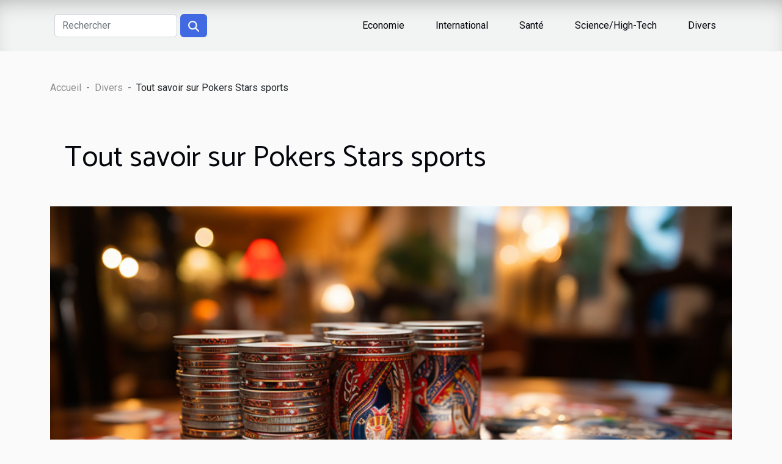

--- FILE ---
content_type: text/html; charset=UTF-8
request_url: https://www.portlandsanantonio.com/tout-savoir-sur-pokers-stars-sports
body_size: 17708
content:
<!DOCTYPE html>
    <html lang="fr">
<head>
    <meta charset="utf-8">
    <title>Tout savoir sur Pokers Stars sports  | www.portlandsanantonio.com</title>

<meta name="description" content="">

<meta name="robots" content="index,follow" />
<link rel="icon" type="image/png" href="/favicon.png" />


    <meta name="viewport" content="width=device-width, initial-scale=1">
    <link rel="stylesheet" href="/css/style2.css">
</head>
<body>
    <header>
    <div class="container-fluid d-flex justify-content-center">
        <nav class="navbar container navbar-expand-xl m-0 pt-3 pb-3">
            <div class="container-fluid">
                <button class="navbar-toggler" type="button" data-bs-toggle="collapse" data-bs-target="#navbarSupportedContent" aria-controls="navbarSupportedContent" aria-expanded="false" aria-label="Toggle navigation">
                    <svg xmlns="http://www.w3.org/2000/svg" fill="currentColor" class="bi bi-list" viewBox="0 0 16 16">
                        <path fill-rule="evenodd" d="M2.5 12a.5.5 0 0 1 .5-.5h10a.5.5 0 0 1 0 1H3a.5.5 0 0 1-.5-.5m0-4a.5.5 0 0 1 .5-.5h10a.5.5 0 0 1 0 1H3a.5.5 0 0 1-.5-.5m0-4a.5.5 0 0 1 .5-.5h10a.5.5 0 0 1 0 1H3a.5.5 0 0 1-.5-.5"></path>
                    </svg>
                </button>
                <div class="collapse navbar-collapse" id="navbarSupportedContent">
                    <form class="d-flex" role="search" method="get" action="/search">
    <input type="search" class="form-control"  name="q" placeholder="Rechercher" aria-label="Rechercher"  pattern=".*\S.*" required>
    <button type="submit" class="btn">
        <svg xmlns="http://www.w3.org/2000/svg" width="18px" height="18px" fill="currentColor" viewBox="0 0 512 512">
                    <path d="M416 208c0 45.9-14.9 88.3-40 122.7L502.6 457.4c12.5 12.5 12.5 32.8 0 45.3s-32.8 12.5-45.3 0L330.7 376c-34.4 25.2-76.8 40-122.7 40C93.1 416 0 322.9 0 208S93.1 0 208 0S416 93.1 416 208zM208 352a144 144 0 1 0 0-288 144 144 0 1 0 0 288z"/>
                </svg>
    </button>
</form>
                    <ul class="navbar-nav">
                                                    <li class="nav-item">
    <a href="/economie" class="nav-link">Economie</a>
    </li>
                                    <li class="nav-item">
    <a href="/international" class="nav-link">International</a>
    </li>
                                    <li class="nav-item">
    <a href="/sante" class="nav-link">Santé</a>
    </li>
                                    <li class="nav-item">
    <a href="/sciencehigh-tech" class="nav-link">Science/High-Tech</a>
    </li>
                                    <li class="nav-item">
    <a href="/divers" class="nav-link">Divers</a>
    </li>
                            </ul>
                </div>
            </div>
        </nav>
    </div> 
</header>
<div class="container">
        <nav aria-label="breadcrumb"
               style="--bs-breadcrumb-divider: '-';" >
            <ol class="breadcrumb">
                <li class="breadcrumb-item"><a href="/">Accueil</a></li>
                                    <li class="breadcrumb-item  active ">
                        <a href="/divers" title="Divers">Divers</a>                    </li>
                                <li class="breadcrumb-item">
                    Tout savoir sur Pokers Stars sports                </li>
            </ol>
        </nav>
    </div>
<div class="container-fluid">
    <main class="container sidebar-right mt-2">
        <div class="row">
            <div>

                                    <h1>
                        Tout savoir sur Pokers Stars sports                    </h1>
                
                    <img class="img-fluid" src="/images/tout-savoir-sur-pokers-stars-sports.jpg" alt="Tout savoir sur Pokers Stars sports">            </div>
            <div class="col-md-9 order-1 order-md-2 col-12 main">
                                <article class="container main" ><details  open >
                    <summary>Sommaire</summary>
        
                                    <ol>
                                        <li>
                        <a href="javascript:;" onclick="document.querySelector('#anchor_0').scrollIntoView();">Comment s’inscrire sur Pokers Stars sports ?</a>
                    </li>
                                                                                    <li>
                        <a href="javascript:;" onclick="document.querySelector('#anchor_1').scrollIntoView();">Bonus et promotions</a>
                    </li>
                                                                                    <li>
                        <a href="javascript:;" onclick="document.querySelector('#anchor_2').scrollIntoView();">Le catalogue des jeux et paris</a>
                    </li>
                                                                                    <li>
                        <a href="javascript:;" onclick="document.querySelector('#anchor_3').scrollIntoView();">Service client </a>
                    </li>
                                                            </ol>
                        </details>

                    <div><p style="text-align:justify">Autrefois BetStars, Pokers Stars sports s’est rebaptisé depuis l’acquisition de sa licence en 2020. Dès lors, il s’est hissé au rang des grands fournisseurs de paris sportifs en ligne au point de devenir même une des références françaises. Voici l’essentiel à savoir de ce bookmaker.&nbsp;</p>
<h2 id="anchor_0" style="text-align:justify">Comment s’inscrire sur Pokers Stars sports&nbsp;?</h2>
<p style="text-align:justify">Pokers Stars sports&nbsp;fait partie des bookmakers français les plus populaires. L’inscription sur ce <a href="https://www.passionducasino.com/les-jeux-de-video-poker-les-plus-populaires-sur-lucky31-casino.html">site</a> de paris sportifs en ligne se fait facilement à condition de suivre la procédure suivante&nbsp;:</p>
<ul>
<li style="text-align:justify">Rendez-vous sur le site officiel de ce bookmaker et cliquez sur le bouton «&nbsp;s’inscrire&nbsp;»&nbsp;;</li>
<li style="text-align:justify">Fournissez vos informations personnelles&nbsp;;</li>
<li style="text-align:justify">Indiquez vos coordonnées bancaires et vos limites de jeux&nbsp;;</li>
<li style="text-align:justify">Recherchez votre compte.</li>
</ul>
<p style="text-align:justify">Vous venez ainsi de valider votre compte. Dès lors, il est possible de commencer par parier.&nbsp;</p>
<h2 id="anchor_1" style="text-align:justify">Bonus et promotions</h2>
<p style="text-align:justify">En ce moment, Pokers Stars sports réserve d’énormes surprises à tous ceux qui s’inscrivent sur la plateforme. En effet, ce bookmaker offre un bonus d’accueil d’une valeur de 100 €. Celui-ci est payé à condition que le premier pari du joueur soit perdant. De même, les joueurs peuvent bénéficier d’un 1 € par jour pendant un an.</p>
<p style="text-align:justify">Hormis le bonus de bienvenu, voici les autres promotions dont profitent ceux qui optent pour Pokers Stars sports&nbsp;:</p>
<ul>
<li style="text-align:justify">Classement Sports&nbsp;;</li>
<li style="text-align:justify">Multi Cote&nbsp;;</li>
<li style="text-align:justify">Cash Out&nbsp;;</li>
<li style="text-align:justify">Cotes boostées&nbsp;;</li>
<li style="text-align:justify">Spin &amp; Bet.</li>
</ul>
<h2 id="anchor_2" style="text-align:justify">Le catalogue des jeux et paris</h2>
<p style="text-align:justify">Riche est le catalogue de jeux et de paris de Pokers Stars sports. En plus des spots médiatisés, vous verrez également la boxe, le volley, le handball et plein d’autres sports. De même, ce bookmaker vous offre une multitude paris sportifs, dont les classiques.</p>
<h2 id="anchor_3" style="text-align:justify">Service client&nbsp;</h2>
<p style="text-align:justify">C’est peut-être la seule chose qu’il fallait reprocher à ce bookmaker. En effet, les moyens d’entrer en contact avec ces fournisseurs de paris sportifs sont très limités. Il ne dispose que d’une FAQ aux questions et d’un mail.</p><div>                    <fieldset><time datetime="2022-09-03 10:35:24">3 septembre 2022 10:35</time>                        <ul>
                    <li><a href="https://www.facebook.com/sharer.php?u=https://www.portlandsanantonio.com/tout-savoir-sur-pokers-stars-sports" rel="nofollow" target="_blank"><i class="social-facebook"></i></a></li>
                    <li><a href="https://twitter.com/share?url=https://www.portlandsanantonio.com/tout-savoir-sur-pokers-stars-sports&amp;text=Tout savoir sur Pokers Stars sports" rel="nofollow" target="_blank"><i class="social-twitter"></i></a></li>
                    <li><a href="https://www.linkedin.com/shareArticle?url=https://www.portlandsanantonio.com/tout-savoir-sur-pokers-stars-sports&amp;title=Tout savoir sur Pokers Stars sports" rel="nofollow" target="_blank"><i class="social-linkedin"></i></a></li>
                    <li><a href="https://t.me/share/url?url=https://www.portlandsanantonio.com/tout-savoir-sur-pokers-stars-sports&amp;text=Tout savoir sur Pokers Stars sports" rel="nofollow" target="_blank"><i class="social-telegram"></i></a></li>
                    <li><a href="mailto:?subject=Tout savoir sur Pokers Stars sports&amp;body=Tout savoir sur Pokers Stars sports: https://www.portlandsanantonio.com/tout-savoir-sur-pokers-stars-sports&quot;" rel="nofollow" target="_blank"><i class="social-mail"></i></a></li>
                    <li><a href="https://pinterest.com/pin/create/bookmarklet/?media=/images/tout-savoir-sur-pokers-stars-sports.jpg&amp;url=https://www.portlandsanantonio.com/tout-savoir-sur-pokers-stars-sports&amp;is_video=0&amp;description=Tout savoir sur Pokers Stars sports" rel="nofollow" target="_blank"><i class="social-pinterest"></i></a></li>
            </ul></fieldset></article>
            </div>
            <aside class="col-md-3 order-2 order-md-2 col-12 aside-right">
                <div class="list-img-none">
                    <h2>Nouveau</h2>                            <section>
                    <figure><a href="/comment-suivre-efficacement-ses-commandes-en-ligne" title="Comment suivre efficacement ses commandes en ligne ?"><img class="img-fluid" src="/images/comment-suivre-efficacement-ses-commandes-en-ligne.jpeg" alt="Comment suivre efficacement ses commandes en ligne ?"></a></figure><figcaption>Comment suivre efficacement ses commandes en ligne ?</figcaption>                    <div>
                                                <h3><a href="/comment-suivre-efficacement-ses-commandes-en-ligne" title="Comment suivre efficacement ses commandes en ligne ?">Comment suivre efficacement ses commandes en ligne ?</a></h3>                    </div>
                </section>
                            <section>
                    <figure><a href="/comment-un-diagnostic-rapide-peut-transformer-votre-projet-de-construction-en-bois" title="Comment un diagnostic rapide peut transformer votre projet de construction en bois ?"><img class="img-fluid" src="/images/comment-un-diagnostic-rapide-peut-transformer-votre-projet-de-construction-en-bois.jpg" alt="Comment un diagnostic rapide peut transformer votre projet de construction en bois ?"></a></figure><figcaption>Comment un diagnostic rapide peut transformer votre projet de construction en bois ?</figcaption>                    <div>
                                                <h3><a href="/comment-un-diagnostic-rapide-peut-transformer-votre-projet-de-construction-en-bois" title="Comment un diagnostic rapide peut transformer votre projet de construction en bois ?">Comment un diagnostic rapide peut transformer votre projet de construction en bois ?</a></h3>                    </div>
                </section>
                            <section>
                    <figure><a href="/comment-les-horaires-de-messes-facilitent-la-vie-des-fideles" title="Comment les horaires de messes facilitent la vie des fidèles ?"><img class="img-fluid" src="/images/comment-les-horaires-de-messes-facilitent-la-vie-des-fideles.jpeg" alt="Comment les horaires de messes facilitent la vie des fidèles ?"></a></figure><figcaption>Comment les horaires de messes facilitent la vie des fidèles ?</figcaption>                    <div>
                                                <h3><a href="/comment-les-horaires-de-messes-facilitent-la-vie-des-fideles" title="Comment les horaires de messes facilitent la vie des fidèles ?">Comment les horaires de messes facilitent la vie des fidèles ?</a></h3>                    </div>
                </section>
                                    </div>
            </aside>
        </div>

        <section class="newest-list">
        <div class="container">
                        <h2>Similaire</h2>
            <div class="row">
                                    <div class="col-12 col-md-4">
                        <figure><a href="/comment-les-horaires-de-messes-facilitent-la-vie-des-fideles" title="Comment les horaires de messes facilitent la vie des fidèles ?"><img class="img-fluid" src="/images/comment-les-horaires-de-messes-facilitent-la-vie-des-fideles.jpeg" alt="Comment les horaires de messes facilitent la vie des fidèles ?"></a></figure><figcaption>Comment les horaires de messes facilitent la vie des fidèles ?</figcaption>                        <div>
                                                    </div>
                        <h4><a href="/comment-les-horaires-de-messes-facilitent-la-vie-des-fideles" title="Comment les horaires de messes facilitent la vie des fidèles ?">Comment les horaires de messes facilitent la vie des fidèles ?</a></h4>                        <time datetime="2025-12-20 00:32:27">20 décembre 2025 00:32</time>                        <div>  
Les horaires de messes jouent un rôle essentiel dans l'organisation du quotidien des fidèles....</div>                    </div>
                                    <div class="col-12 col-md-4">
                        <figure><a href="/comment-integrer-des-foulards-dans-chaque-tenue-de-saison" title="Comment intégrer des foulards dans chaque tenue de saison ?"><img class="img-fluid" src="/images/comment-integrer-des-foulards-dans-chaque-tenue-de-saison.jpg" alt="Comment intégrer des foulards dans chaque tenue de saison ?"></a></figure><figcaption>Comment intégrer des foulards dans chaque tenue de saison ?</figcaption>                        <div>
                                                    </div>
                        <h4><a href="/comment-integrer-des-foulards-dans-chaque-tenue-de-saison" title="Comment intégrer des foulards dans chaque tenue de saison ?">Comment intégrer des foulards dans chaque tenue de saison ?</a></h4>                        <time datetime="2025-12-14 01:28:03">14 décembre 2025 01:28</time>                        <div>
Les foulards incarnent l’accessoire polyvalent par excellence, capable de transformer n’importe...</div>                    </div>
                                    <div class="col-12 col-md-4">
                        <figure><a href="/comment-un-parfum-oriental-peut-captiver-vos-sens" title="Comment un parfum oriental peut captiver vos sens ?"><img class="img-fluid" src="/images/comment-un-parfum-oriental-peut-captiver-vos-sens.jpeg" alt="Comment un parfum oriental peut captiver vos sens ?"></a></figure><figcaption>Comment un parfum oriental peut captiver vos sens ?</figcaption>                        <div>
                                                    </div>
                        <h4><a href="/comment-un-parfum-oriental-peut-captiver-vos-sens" title="Comment un parfum oriental peut captiver vos sens ?">Comment un parfum oriental peut captiver vos sens ?</a></h4>                        <time datetime="2025-12-09 02:30:36">9 décembre 2025 02:30</time>                        <div>
Succombez à la magie des parfums orientaux et laissez-vous emporter dans un univers sensoriel...</div>                    </div>
                                    <div class="col-12 col-md-4">
                        <figure><a href="/comment-choisir-le-putter-ideal-pour-ameliorer-votre-jeu" title="Comment choisir le putter idéal pour améliorer votre jeu ?"><img class="img-fluid" src="/images/comment-choisir-le-putter-ideal-pour-ameliorer-votre-jeu.jpg" alt="Comment choisir le putter idéal pour améliorer votre jeu ?"></a></figure><figcaption>Comment choisir le putter idéal pour améliorer votre jeu ?</figcaption>                        <div>
                                                    </div>
                        <h4><a href="/comment-choisir-le-putter-ideal-pour-ameliorer-votre-jeu" title="Comment choisir le putter idéal pour améliorer votre jeu ?">Comment choisir le putter idéal pour améliorer votre jeu ?</a></h4>                        <time datetime="2025-11-04 02:24:06">4 novembre 2025 02:24</time>                        <div>
Choisir le putter idéal est une étape déterminante pour progresser sur les greens et améliorer sa...</div>                    </div>
                                    <div class="col-12 col-md-4">
                        <figure><a href="/comment-choisir-le-gaufrier-professionnel-ideal-pour-votre-etablissement" title="Comment choisir le gaufrier professionnel idéal pour votre établissement ?"><img class="img-fluid" src="/images/comment-choisir-le-gaufrier-professionnel-ideal-pour-votre-etablissement.jpeg" alt="Comment choisir le gaufrier professionnel idéal pour votre établissement ?"></a></figure><figcaption>Comment choisir le gaufrier professionnel idéal pour votre établissement ?</figcaption>                        <div>
                                                    </div>
                        <h4><a href="/comment-choisir-le-gaufrier-professionnel-ideal-pour-votre-etablissement" title="Comment choisir le gaufrier professionnel idéal pour votre établissement ?">Comment choisir le gaufrier professionnel idéal pour votre établissement ?</a></h4>                        <time datetime="2025-10-11 01:42:04">11 octobre 2025 01:42</time>                        <div>
Choisir le gaufrier professionnel idéal pour un établissement peut sembler complexe face à la...</div>                    </div>
                                    <div class="col-12 col-md-4">
                        <figure><a href="/guide-complet-pour-choisir-et-utiliser-les-bouees-nautiques-tractees" title="Guide complet pour choisir et utiliser les bouées nautiques tractées"><img class="img-fluid" src="/images/guide-complet-pour-choisir-et-utiliser-les-bouees-nautiques-tractees.jpg" alt="Guide complet pour choisir et utiliser les bouées nautiques tractées"></a></figure><figcaption>Guide complet pour choisir et utiliser les bouées nautiques tractées</figcaption>                        <div>
                                                    </div>
                        <h4><a href="/guide-complet-pour-choisir-et-utiliser-les-bouees-nautiques-tractees" title="Guide complet pour choisir et utiliser les bouées nautiques tractées">Guide complet pour choisir et utiliser les bouées nautiques tractées</a></h4>                        <time datetime="2025-05-20 01:10:05">20 mai 2025 01:10</time>                        <div>
La quête de sensations fortes sur les flots attire de nombreux amateurs de sports nautiques...</div>                    </div>
                                    <div class="col-12 col-md-4">
                        <figure><a href="/guide-complet-pour-debutants-sur-les-cannes-a-peche-spinning" title="Guide complet pour débutants sur les cannes à pêche spinning"><img class="img-fluid" src="/images/guide-complet-pour-debutants-sur-les-cannes-a-peche-spinning.jpeg" alt="Guide complet pour débutants sur les cannes à pêche spinning"></a></figure><figcaption>Guide complet pour débutants sur les cannes à pêche spinning</figcaption>                        <div>
                                                    </div>
                        <h4><a href="/guide-complet-pour-debutants-sur-les-cannes-a-peche-spinning" title="Guide complet pour débutants sur les cannes à pêche spinning">Guide complet pour débutants sur les cannes à pêche spinning</a></h4>                        <time datetime="2025-05-17 20:04:06">17 mai 2025 20:04</time>                        <div>
La pêche spinning est une technique appréciée autant par les pêcheurs aguerris que par les...</div>                    </div>
                                    <div class="col-12 col-md-4">
                        <figure><a href="/comment-les-scenes-de-casino-influencent-elles-la-trame-des-films-celebres" title="Comment les scènes de casino influencent-elles la trame des films célèbres ?"><img class="img-fluid" src="/images/comment-les-scenes-de-casino-influencent-elles-la-trame-des-films-celebres.jpg" alt="Comment les scènes de casino influencent-elles la trame des films célèbres ?"></a></figure><figcaption>Comment les scènes de casino influencent-elles la trame des films célèbres ?</figcaption>                        <div>
                                                    </div>
                        <h4><a href="/comment-les-scenes-de-casino-influencent-elles-la-trame-des-films-celebres" title="Comment les scènes de casino influencent-elles la trame des films célèbres ?">Comment les scènes de casino influencent-elles la trame des films célèbres ?</a></h4>                        <time datetime="2025-03-20 04:44:06">20 mars 2025 04:44</time>                        <div>
Les scènes de casino ont souvent joué un rôle primordial dans le cinéma, devenant parfois des...</div>                    </div>
                                    <div class="col-12 col-md-4">
                        <figure><a href="/guide-pour-choisir-entre-cloture-en-fer-ou-en-aluminium" title="Guide pour choisir entre clôture en fer ou en aluminium"><img class="img-fluid" src="/images/guide-pour-choisir-entre-cloture-en-fer-ou-en-aluminium.jpeg" alt="Guide pour choisir entre clôture en fer ou en aluminium"></a></figure><figcaption>Guide pour choisir entre clôture en fer ou en aluminium</figcaption>                        <div>
                                                    </div>
                        <h4><a href="/guide-pour-choisir-entre-cloture-en-fer-ou-en-aluminium" title="Guide pour choisir entre clôture en fer ou en aluminium">Guide pour choisir entre clôture en fer ou en aluminium</a></h4>                        <time datetime="2025-03-03 01:30:04">3 mars 2025 01:30</time>                        <div>
Lorsque vient le temps de délimiter et de sécuriser votre propriété, le choix du matériau pour...</div>                    </div>
                                    <div class="col-12 col-md-4">
                        <figure><a href="/comment-choisir-le-bon-type-de-structure-gonflable-pour-votre-evenement" title="Comment choisir le bon type de structure gonflable pour votre événement"><img class="img-fluid" src="/images/comment-choisir-le-bon-type-de-structure-gonflable-pour-votre-evenement.jpg" alt="Comment choisir le bon type de structure gonflable pour votre événement"></a></figure><figcaption>Comment choisir le bon type de structure gonflable pour votre événement</figcaption>                        <div>
                                                    </div>
                        <h4><a href="/comment-choisir-le-bon-type-de-structure-gonflable-pour-votre-evenement" title="Comment choisir le bon type de structure gonflable pour votre événement">Comment choisir le bon type de structure gonflable pour votre événement</a></h4>                        <time datetime="2024-12-11 00:26:03">11 décembre 2024 00:26</time>                        <div>
L'organisation d'un événement réussi passe souvent par la sélection méticuleuse de chaque...</div>                    </div>
                                    <div class="col-12 col-md-4">
                        <figure><a href="/comment-detecter-et-reparer-les-fuites-deau-efficacement" title="Comment détecter et réparer les fuites d&#039;eau efficacement"><img class="img-fluid" src="/images/comment-detecter-et-reparer-les-fuites-deau-efficacement.jpg" alt="Comment détecter et réparer les fuites d&#039;eau efficacement"></a></figure><figcaption>Comment détecter et réparer les fuites d'eau efficacement</figcaption>                        <div>
                                                    </div>
                        <h4><a href="/comment-detecter-et-reparer-les-fuites-deau-efficacement" title="Comment détecter et réparer les fuites d&#039;eau efficacement">Comment détecter et réparer les fuites d'eau efficacement</a></h4>                        <time datetime="2024-11-26 00:28:05">26 novembre 2024 00:28</time>                        <div>
La découverte d'une fuite d'eau peut être source de stress et d'inquiétude. Néanmoins, une...</div>                    </div>
                                    <div class="col-12 col-md-4">
                        <figure><a href="/tendances-actuelles-des-maillots-de-bain-pour-un-ete-style" title="Tendances actuelles des maillots de bain pour un été stylé"><img class="img-fluid" src="/images/tendances-actuelles-des-maillots-de-bain-pour-un-ete-style.jpg" alt="Tendances actuelles des maillots de bain pour un été stylé"></a></figure><figcaption>Tendances actuelles des maillots de bain pour un été stylé</figcaption>                        <div>
                                                    </div>
                        <h4><a href="/tendances-actuelles-des-maillots-de-bain-pour-un-ete-style" title="Tendances actuelles des maillots de bain pour un été stylé">Tendances actuelles des maillots de bain pour un été stylé</a></h4>                        <time datetime="2024-06-30 14:38:04">30 juin 2024 14:38</time>                        <div>
À l'approche des beaux jours, la quête du maillot de bain idéal devient une priorité pour celles...</div>                    </div>
                                    <div class="col-12 col-md-4">
                        <figure><a href="/quels-sont-les-moyens-pour-commencer-en-bourse" title="Quels sont les moyens pour commencer en bourse ?"><img class="img-fluid" src="/images/quels-sont-les-moyens-pour-commencer-en-bourse.jpg" alt="Quels sont les moyens pour commencer en bourse ?"></a></figure><figcaption>Quels sont les moyens pour commencer en bourse ?</figcaption>                        <div>
                                                    </div>
                        <h4><a href="/quels-sont-les-moyens-pour-commencer-en-bourse" title="Quels sont les moyens pour commencer en bourse ?">Quels sont les moyens pour commencer en bourse ?</a></h4>                        <time datetime="2023-12-05 09:08:01">5 décembre 2023 09:08</time>                        <div>Plonger dans le monde fascinant de la Bourse peut sembler intimidant, mais avec une préparation...</div>                    </div>
                                    <div class="col-12 col-md-4">
                        <figure><a href="/quelles-sont-les-meilleures-chaises-hautes-bebes" title="Quelles sont les meilleures chaises hautes bébés ?"><img class="img-fluid" src="/images/quelles-sont-les-meilleures-chaises-hautes-bebes.jpg" alt="Quelles sont les meilleures chaises hautes bébés ?"></a></figure><figcaption>Quelles sont les meilleures chaises hautes bébés ?</figcaption>                        <div>
                                                    </div>
                        <h4><a href="/quelles-sont-les-meilleures-chaises-hautes-bebes" title="Quelles sont les meilleures chaises hautes bébés ?">Quelles sont les meilleures chaises hautes bébés ?</a></h4>                        <time datetime="2023-10-27 12:37:56">27 octobre 2023 12:37</time>                        <div>Lorsque votre bébé commence par grandir ou commence les premiers pas, il urge d’acheter une chaise...</div>                    </div>
                                    <div class="col-12 col-md-4">
                        <figure><a href="/une-maison-bioclimatique-que-devez-vous-savoir" title="Une maison bioclimatique : que devez-vous savoir ?"><img class="img-fluid" src="/images/une-maison-bioclimatique-que-devez-vous-savoir.jpeg" alt="Une maison bioclimatique : que devez-vous savoir ?"></a></figure><figcaption>Une maison bioclimatique : que devez-vous savoir ?</figcaption>                        <div>
                                                    </div>
                        <h4><a href="/une-maison-bioclimatique-que-devez-vous-savoir" title="Une maison bioclimatique : que devez-vous savoir ?">Une maison bioclimatique : que devez-vous savoir ?</a></h4>                        <time datetime="2023-10-27 12:37:52">27 octobre 2023 12:37</time>                        <div>Avoir une maison, une villa ou un appartement d’envergure est souhait de nombreuses personnes....</div>                    </div>
                                    <div class="col-12 col-md-4">
                        <figure><a href="/comment-faire-pour-obtenir-une-salle-de-bain-parfait" title="Comment faire pour obtenir une salle de bain parfaite ?"><img class="img-fluid" src="/images/comment-faire-pour-obtenir-une-salle-de-bain-parfaite.jpeg" alt="Comment faire pour obtenir une salle de bain parfaite ?"></a></figure><figcaption>Comment faire pour obtenir une salle de bain parfaite ?</figcaption>                        <div>
                                                    </div>
                        <h4><a href="/comment-faire-pour-obtenir-une-salle-de-bain-parfait" title="Comment faire pour obtenir une salle de bain parfaite ?">Comment faire pour obtenir une salle de bain parfaite ?</a></h4>                        <time datetime="2023-10-27 12:37:51">27 octobre 2023 12:37</time>                        <div>Désirez-vous changer le fond de votre salle de bain ? Ou n’appréciez-vous plus le style de votre...</div>                    </div>
                                    <div class="col-12 col-md-4">
                        <figure><a href="/comment-choisir-un-collier-anti-fugu" title="Comment choisir un collier anti fugue ?"><img class="img-fluid" src="/images/comment-choisir-un-collier-anti-fugue.jpeg" alt="Comment choisir un collier anti fugue ?"></a></figure><figcaption>Comment choisir un collier anti fugue ?</figcaption>                        <div>
                                                    </div>
                        <h4><a href="/comment-choisir-un-collier-anti-fugu" title="Comment choisir un collier anti fugue ?">Comment choisir un collier anti fugue ?</a></h4>                        <time datetime="2023-10-27 12:37:50">27 octobre 2023 12:37</time>                        <div>Votre chien a l’habitude de sortir de chez vous. Ce qui vous amène chaque fois que vous revenez du...</div>                    </div>
                                    <div class="col-12 col-md-4">
                        <figure><a href="/comment-faire-un-tres-bon-choix-dun-chat" title="Comment faire un très bon choix d’un chat ?"><img class="img-fluid" src="/images/comment-faire-un-tres-bon-choix-dun-chat.jpeg" alt="Comment faire un très bon choix d’un chat ?"></a></figure><figcaption>Comment faire un très bon choix d’un chat ?</figcaption>                        <div>
                                                    </div>
                        <h4><a href="/comment-faire-un-tres-bon-choix-dun-chat" title="Comment faire un très bon choix d’un chat ?">Comment faire un très bon choix d’un chat ?</a></h4>                        <time datetime="2023-10-27 12:37:46">27 octobre 2023 12:37</time>                        <div>Il y a des personnes qui aiment la compagnie des animaux domestiques. Certains préfèrent les chiens...</div>                    </div>
                                    <div class="col-12 col-md-4">
                        <figure><a href="/construction-dune-chambre-froide-quelles-sont-les-etapes-a-suivr" title="Construction d’une chambre froide : quelles sont les étapes à suivre ?"><img class="img-fluid" src="/images/construction-dune-chambre-froide-quelles-sont-les-etapes-a-suivre.jpg" alt="Construction d’une chambre froide : quelles sont les étapes à suivre ?"></a></figure><figcaption>Construction d’une chambre froide : quelles sont les étapes à suivre ?</figcaption>                        <div>
                                                    </div>
                        <h4><a href="/construction-dune-chambre-froide-quelles-sont-les-etapes-a-suivr" title="Construction d’une chambre froide : quelles sont les étapes à suivre ?">Construction d’une chambre froide : quelles sont les étapes à suivre ?</a></h4>                        <time datetime="2023-10-27 12:37:46">27 octobre 2023 12:37</time>                        <div>Une chambre froide est une installation industrielle utilisée pour entreposer les denrées...</div>                    </div>
                                    <div class="col-12 col-md-4">
                        <figure><a href="/brosse-massante-comment-fonctionne-cet-equipement" title="Brosse massante : comment fonctionne cet équipement ?"><img class="img-fluid" src="/images/brosse-massante-comment-fonctionne-cet-equipement.jpg" alt="Brosse massante : comment fonctionne cet équipement ?"></a></figure><figcaption>Brosse massante : comment fonctionne cet équipement ?</figcaption>                        <div>
                                                    </div>
                        <h4><a href="/brosse-massante-comment-fonctionne-cet-equipement" title="Brosse massante : comment fonctionne cet équipement ?">Brosse massante : comment fonctionne cet équipement ?</a></h4>                        <time datetime="2023-10-27 12:37:45">27 octobre 2023 12:37</time>                        <div>La brosse massante est un outil qui est de plus en plus utilisé dans le but d’éliminer des toxines...</div>                    </div>
                                    <div class="col-12 col-md-4">
                        <figure><a href="/le-harcelement-en-milieu-scolaire-un-fleau-a-combattre-a-tout-prix" title="Le harcèlement en milieu scolaire : un fléau à combattre à tout prix !"><img class="img-fluid" src="/images/le-harcelement-en-milieu-scolaire-un-fleau-a-combattre-a-tout-prix.jpeg" alt="Le harcèlement en milieu scolaire : un fléau à combattre à tout prix !"></a></figure><figcaption>Le harcèlement en milieu scolaire : un fléau à combattre à tout prix !</figcaption>                        <div>
                                                    </div>
                        <h4><a href="/le-harcelement-en-milieu-scolaire-un-fleau-a-combattre-a-tout-prix" title="Le harcèlement en milieu scolaire : un fléau à combattre à tout prix !">Le harcèlement en milieu scolaire : un fléau à combattre à tout prix !</a></h4>                        <time datetime="2023-10-27 12:37:37">27 octobre 2023 12:37</time>                        <div>Au nombre des difficultés que font face vos enfants à l’école, se trouve le harcèlement. Vous êtes...</div>                    </div>
                                    <div class="col-12 col-md-4">
                        <figure><a href="/comment-etudier-les-competences-dun-expert-seo" title="Comment étudier les compétences d’un expert SEO ?"><img class="img-fluid" src="/images/comment-etudier-les-competences-dun-expert-seo.jpeg" alt="Comment étudier les compétences d’un expert SEO ?"></a></figure><figcaption>Comment étudier les compétences d’un expert SEO ?</figcaption>                        <div>
                                                    </div>
                        <h4><a href="/comment-etudier-les-competences-dun-expert-seo" title="Comment étudier les compétences d’un expert SEO ?">Comment étudier les compétences d’un expert SEO ?</a></h4>                        <time datetime="2023-10-27 12:37:36">27 octobre 2023 12:37</time>                        <div>Surdoué des connaissances techniques en développement du web, l’expert SEO participe au...</div>                    </div>
                                    <div class="col-12 col-md-4">
                        <figure><a href="/comment-se-debarrasser-des-moucherons-dans-son-appartement" title="Comment se débarrasser des moucherons dans son appartement ?"><img class="img-fluid" src="/images/comment-se-debarrasser-des-moucherons-dans-son-appartement.jpeg" alt="Comment se débarrasser des moucherons dans son appartement ?"></a></figure><figcaption>Comment se débarrasser des moucherons dans son appartement ?</figcaption>                        <div>
                                                    </div>
                        <h4><a href="/comment-se-debarrasser-des-moucherons-dans-son-appartement" title="Comment se débarrasser des moucherons dans son appartement ?">Comment se débarrasser des moucherons dans son appartement ?</a></h4>                        <time datetime="2023-10-27 12:37:36">27 octobre 2023 12:37</time>                        <div>Il est fréquent de constater que les moucherons envahissent nos appartements et encore plus en été...</div>                    </div>
                                    <div class="col-12 col-md-4">
                        <figure><a href="/le-portugal-et-lespagne-quel-pays-convient-le-mieux-a-votre-voyag" title="Le Portugal et l’Espagne : Quel pays convient le mieux à votre voyage ?"><img class="img-fluid" src="/images/le-portugal-et-lespagne-quel-pays-convient-le-mieux-a-votre-voyage.jpg" alt="Le Portugal et l’Espagne : Quel pays convient le mieux à votre voyage ?"></a></figure><figcaption>Le Portugal et l’Espagne : Quel pays convient le mieux à votre voyage ?</figcaption>                        <div>
                                                    </div>
                        <h4><a href="/le-portugal-et-lespagne-quel-pays-convient-le-mieux-a-votre-voyag" title="Le Portugal et l’Espagne : Quel pays convient le mieux à votre voyage ?">Le Portugal et l’Espagne : Quel pays convient le mieux à votre voyage ?</a></h4>                        <time datetime="2023-10-27 12:37:36">27 octobre 2023 12:37</time>                        <div>Beaucoup de personnes ont de projet de voyage ensoleillé en Europe et se demandent encore la...</div>                    </div>
                                    <div class="col-12 col-md-4">
                        <figure><a href="/comment-trouver-rapidement-un-logement-pas-cher-a-paris" title="Comment trouver rapidement un logement pas cher à Paris ?"><img class="img-fluid" src="/images/comment-trouver-rapidement-un-logement-pas-cher-a-paris.jpeg" alt="Comment trouver rapidement un logement pas cher à Paris ?"></a></figure><figcaption>Comment trouver rapidement un logement pas cher à Paris ?</figcaption>                        <div>
                                                    </div>
                        <h4><a href="/comment-trouver-rapidement-un-logement-pas-cher-a-paris" title="Comment trouver rapidement un logement pas cher à Paris ?">Comment trouver rapidement un logement pas cher à Paris ?</a></h4>                        <time datetime="2023-10-27 12:37:36">27 octobre 2023 12:37</time>                        <div>Un choix porté sur la capitale française pour sa prochaine ville de résidence est une bonne...</div>                    </div>
                                    <div class="col-12 col-md-4">
                        <figure><a href="/pourquoi-et-comment-creer-une-liste-de-diffusion-sur-whatsapp" title="Pourquoi et comment créer une liste de diffusion sur whatsapp ?"><img class="img-fluid" src="/images/pourquoi-et-comment-creer-une-liste-de-diffusion-sur-whatsapp.jpeg" alt="Pourquoi et comment créer une liste de diffusion sur whatsapp ?"></a></figure><figcaption>Pourquoi et comment créer une liste de diffusion sur whatsapp ?</figcaption>                        <div>
                                                    </div>
                        <h4><a href="/pourquoi-et-comment-creer-une-liste-de-diffusion-sur-whatsapp" title="Pourquoi et comment créer une liste de diffusion sur whatsapp ?">Pourquoi et comment créer une liste de diffusion sur whatsapp ?</a></h4>                        <time datetime="2023-10-27 12:37:35">27 octobre 2023 12:37</time>                        <div>L’un des moyens de communication les plus efficaces de notre ère est le réseau social. Et nous...</div>                    </div>
                                    <div class="col-12 col-md-4">
                        <figure><a href="/quels-sont-les-avantages-de-lassurance-auto" title="Quels sont les avantages de l’assurance auto ?"><img class="img-fluid" src="/images/quels-sont-les-avantages-de-lassurance-auto.jpeg" alt="Quels sont les avantages de l’assurance auto ?"></a></figure><figcaption>Quels sont les avantages de l’assurance auto ?</figcaption>                        <div>
                                                    </div>
                        <h4><a href="/quels-sont-les-avantages-de-lassurance-auto" title="Quels sont les avantages de l’assurance auto ?">Quels sont les avantages de l’assurance auto ?</a></h4>                        <time datetime="2023-10-27 12:37:31">27 octobre 2023 12:37</time>                        <div>Pour se déplacer, l’on a besoin d’avoir un véhicule à sa disposition. Les propriétaires de voiture...</div>                    </div>
                                    <div class="col-12 col-md-4">
                        <figure><a href="/comment-utiliser-le-booster-de-cbd" title="Comment utiliser le booster de CBD ?"><img class="img-fluid" src="/images/comment-utiliser-le-booster-de-cbd.jpg" alt="Comment utiliser le booster de CBD ?"></a></figure><figcaption>Comment utiliser le booster de CBD ?</figcaption>                        <div>
                                                    </div>
                        <h4><a href="/comment-utiliser-le-booster-de-cbd" title="Comment utiliser le booster de CBD ?">Comment utiliser le booster de CBD ?</a></h4>                        <time datetime="2023-10-27 12:37:30">27 octobre 2023 12:37</time>                        <div>Pour choisir le bon booster CBD, il faut savoir comment il fonctionne. Que le e-liquide ne...</div>                    </div>
                                    <div class="col-12 col-md-4">
                        <figure><a href="/pourquoi-est-il-important-dinstaller-des-mobiliers-dans-la-salle-de-bain" title="Pourquoi est-il important d&#039;installer des mobiliers dans la salle de bain ?"><img class="img-fluid" src="/images/pourquoi-est-il-important-dinstaller-des-mobiliers-dans-la-salle-de-bain.jpeg" alt="Pourquoi est-il important d&#039;installer des mobiliers dans la salle de bain ?"></a></figure><figcaption>Pourquoi est-il important d'installer des mobiliers dans la salle de bain ?</figcaption>                        <div>
                                                    </div>
                        <h4><a href="/pourquoi-est-il-important-dinstaller-des-mobiliers-dans-la-salle-de-bain" title="Pourquoi est-il important d&#039;installer des mobiliers dans la salle de bain ?">Pourquoi est-il important d'installer des mobiliers dans la salle de bain ?</a></h4>                        <time datetime="2023-07-20 04:14:02">20 juillet 2023 04:14</time>                        <div>Pour vivre dans un espace harmonieux, plusieurs personnes consacrent une attention particulière à...</div>                    </div>
                                    <div class="col-12 col-md-4">
                        <figure><a href="/metier-de-couvreur-pourquoi-embaucher-un-couvreur-professionnel" title="Métier de couvreur : pourquoi embaucher un couvreur professionnel ?"><img class="img-fluid" src="/images/metier-de-couvreur-pourquoi-embaucher-un-couvreur-professionnel.jpg" alt="Métier de couvreur : pourquoi embaucher un couvreur professionnel ?"></a></figure><figcaption>Métier de couvreur : pourquoi embaucher un couvreur professionnel ?</figcaption>                        <div>
                                                    </div>
                        <h4><a href="/metier-de-couvreur-pourquoi-embaucher-un-couvreur-professionnel" title="Métier de couvreur : pourquoi embaucher un couvreur professionnel ?">Métier de couvreur : pourquoi embaucher un couvreur professionnel ?</a></h4>                        <time datetime="2023-06-03 12:30:02">3 juin 2023 12:30</time>                        <div>Nous vivons dans un monde régi par des arrangements de bricolage et des approches indépendantes,...</div>                    </div>
                                    <div class="col-12 col-md-4">
                        <figure><a href="/que-devez-vous-savoir-sur-la-pratique-de-leuthanasie" title="Que devez-vous savoir sur la pratique de l’euthanasie ?"><img class="img-fluid" src="/images/que-devez-vous-savoir-sur-la-pratique-de-leuthanasie.jpeg" alt="Que devez-vous savoir sur la pratique de l’euthanasie ?"></a></figure><figcaption>Que devez-vous savoir sur la pratique de l’euthanasie ?</figcaption>                        <div>
                                                    </div>
                        <h4><a href="/que-devez-vous-savoir-sur-la-pratique-de-leuthanasie" title="Que devez-vous savoir sur la pratique de l’euthanasie ?">Que devez-vous savoir sur la pratique de l’euthanasie ?</a></h4>                        <time datetime="2023-05-13 02:58:04">13 mai 2023 02:58</time>                        <div>Au début des années 2000, un débat farouche a eu lieu sur le fait de mettre fin à une vie avec des...</div>                    </div>
                                    <div class="col-12 col-md-4">
                        <figure><a href="/kbis-en-ligne-limportant-a-savoir" title="Kbis en ligne : l&#039;important à savoir"><img class="img-fluid" src="/images/kbis-en-ligne-limportant-a-savoir.jpg" alt="Kbis en ligne : l&#039;important à savoir"></a></figure><figcaption>Kbis en ligne : l'important à savoir</figcaption>                        <div>
                                                    </div>
                        <h4><a href="/kbis-en-ligne-limportant-a-savoir" title="Kbis en ligne : l&#039;important à savoir">Kbis en ligne : l'important à savoir</a></h4>                        <time datetime="2023-05-07 02:48:02">7 mai 2023 02:48</time>                        <div>L'extrait kbis est un document très important pour les entreprises lors de leur collaboration avec...</div>                    </div>
                                    <div class="col-12 col-md-4">
                        <figure><a href="/pourquoi-creer-un-compte-tiktok-pour-son-entreprise" title="Pourquoi créer un compte TikTok pour son entreprise ?"><img class="img-fluid" src="/images/pourquoi-creer-un-compte-tiktok-pour-son-entreprise.jpg" alt="Pourquoi créer un compte TikTok pour son entreprise ?"></a></figure><figcaption>Pourquoi créer un compte TikTok pour son entreprise ?</figcaption>                        <div>
                                                    </div>
                        <h4><a href="/pourquoi-creer-un-compte-tiktok-pour-son-entreprise" title="Pourquoi créer un compte TikTok pour son entreprise ?">Pourquoi créer un compte TikTok pour son entreprise ?</a></h4>                        <time datetime="2023-05-04 02:16:02">4 mai 2023 02:16</time>                        <div>Une entreprise a besoin de visibilité pour vivre. Sans visibilité, elle ne peut pas vendre et elle...</div>                    </div>
                                    <div class="col-12 col-md-4">
                        <figure><a href="/la-lutte-contre-les-nuisibles-moyens-de-destruction-ou-de-prevention" title="La lutte contre les nuisibles : moyens de destruction ou de prévention"><img class="img-fluid" src="/images/la-lutte-contre-les-nuisibles-moyens-de-destruction-ou-de-prevention.jpg" alt="La lutte contre les nuisibles : moyens de destruction ou de prévention"></a></figure><figcaption>La lutte contre les nuisibles : moyens de destruction ou de prévention</figcaption>                        <div>
                                                    </div>
                        <h4><a href="/la-lutte-contre-les-nuisibles-moyens-de-destruction-ou-de-prevention" title="La lutte contre les nuisibles : moyens de destruction ou de prévention">La lutte contre les nuisibles : moyens de destruction ou de prévention</a></h4>                        <time datetime="2023-03-22 16:36:02">22 mars 2023 16:36</time>                        <div>La prévention est toujours meilleure que le traitement, quand il s'agit de la lutte contre les...</div>                    </div>
                                    <div class="col-12 col-md-4">
                        <figure><a href="/les-meilleurs-astuces-de-grand-mere-pour-blanchir-vos-lacets" title="Les meilleurs astuces de grand-mère pour blanchir vos lacets"><img class="img-fluid" src="/images/les-meilleurs-astuces-de-grand-mere-pour-blanchir-vos-lacets.jpeg" alt="Les meilleurs astuces de grand-mère pour blanchir vos lacets"></a></figure><figcaption>Les meilleurs astuces de grand-mère pour blanchir vos lacets</figcaption>                        <div>
                                                    </div>
                        <h4><a href="/les-meilleurs-astuces-de-grand-mere-pour-blanchir-vos-lacets" title="Les meilleurs astuces de grand-mère pour blanchir vos lacets">Les meilleurs astuces de grand-mère pour blanchir vos lacets</a></h4>                        <time datetime="2023-03-02 21:52:02">2 mars 2023 21:52</time>                        <div>Les lacets de chaussures peuvent être difficiles à nettoyer car ils ont tendance à accumuler de la...</div>                    </div>
                                    <div class="col-12 col-md-4">
                        <figure><a href="/comment-construire-sa-maison-en-economisant" title="Comment construire sa maison en économisant ?"><img class="img-fluid" src="/images/comment-construire-sa-maison-en-economisant.jpg" alt="Comment construire sa maison en économisant ?"></a></figure><figcaption>Comment construire sa maison en économisant ?</figcaption>                        <div>
                                                    </div>
                        <h4><a href="/comment-construire-sa-maison-en-economisant" title="Comment construire sa maison en économisant ?">Comment construire sa maison en économisant ?</a></h4>                        <time datetime="2023-02-10 17:58:03">10 février 2023 17:58</time>                        <div>Avoir une maison est une bonne chose. Elle vous permet d’être propriétaire. Mais la construction...</div>                    </div>
                                    <div class="col-12 col-md-4">
                        <figure><a href="/comment-bien-choisir-son-emballage" title="Comment bien choisir son emballage ?"><img class="img-fluid" src="/images/comment-bien-choisir-son-emballage.jpeg" alt="Comment bien choisir son emballage ?"></a></figure><figcaption>Comment bien choisir son emballage ?</figcaption>                        <div>
                                                    </div>
                        <h4><a href="/comment-bien-choisir-son-emballage" title="Comment bien choisir son emballage ?">Comment bien choisir son emballage ?</a></h4>                        <time datetime="2023-02-01 15:00:04">1 février 2023 15:00</time>                        <div>L’emballage en carton est devenu indispensable pour la livraison des produits à n’importe quels...</div>                    </div>
                                    <div class="col-12 col-md-4">
                        <figure><a href="/quelles-raisons-poussent-a-opter-pour-le-maintien-des-achats-en-magasin" title="Quelles raisons poussent à opter pour le maintien des achats en magasin ?"><img class="img-fluid" src="/images/quelles-raisons-poussent-a-opter-pour-le-maintien-des-achats-en-magasin.jpg" alt="Quelles raisons poussent à opter pour le maintien des achats en magasin ?"></a></figure><figcaption>Quelles raisons poussent à opter pour le maintien des achats en magasin ?</figcaption>                        <div>
                                                    </div>
                        <h4><a href="/quelles-raisons-poussent-a-opter-pour-le-maintien-des-achats-en-magasin" title="Quelles raisons poussent à opter pour le maintien des achats en magasin ?">Quelles raisons poussent à opter pour le maintien des achats en magasin ?</a></h4>                        <time datetime="2023-01-17 23:42:01">17 janvier 2023 23:42</time>                        <div>Aujourd'hui, c'est plus pratique pour les consommateurs d'effectuer des achats en ligne. Cependant...</div>                    </div>
                                    <div class="col-12 col-md-4">
                        <figure><a href="/quelques-conseils-pour-peindre-un-mur-au-rouleau" title="Quelques conseils pour peindre un mur au rouleau"><img class="img-fluid" src="/images/quelques-conseils-pour-peindre-un-mur-au-rouleau.jpg" alt="Quelques conseils pour peindre un mur au rouleau"></a></figure><figcaption>Quelques conseils pour peindre un mur au rouleau</figcaption>                        <div>
                                                    </div>
                        <h4><a href="/quelques-conseils-pour-peindre-un-mur-au-rouleau" title="Quelques conseils pour peindre un mur au rouleau">Quelques conseils pour peindre un mur au rouleau</a></h4>                        <time datetime="2023-01-17 00:20:03">17 janvier 2023 00:20</time>                        <div>La peinture du mur à l’aide de rouleau apporte de l’esthétisme à votre maison. Elle devient belle...</div>                    </div>
                                    <div class="col-12 col-md-4">
                        <figure><a href="/quest-ce-quune-economie-verte" title="Qu’est-ce qu’une économie verte ?"><img class="img-fluid" src="/images/quest-ce-quune-economie-verte.jpg" alt="Qu’est-ce qu’une économie verte ?"></a></figure><figcaption>Qu’est-ce qu’une économie verte ?</figcaption>                        <div>
                                                    </div>
                        <h4><a href="/quest-ce-quune-economie-verte" title="Qu’est-ce qu’une économie verte ?">Qu’est-ce qu’une économie verte ?</a></h4>                        <time datetime="2023-01-11 15:58:02">11 janvier 2023 15:58</time>                        <div>SI de nos jours, il est recommandé de se tourner vers les finances vertes, c’est parce que la...</div>                    </div>
                                    <div class="col-12 col-md-4">
                        <figure><a href="/comment-reussir-la-decoration-de-son-exterieur" title="Comment réussir la décoration de son extérieur ?"><img class="img-fluid" src="/images/comment-reussir-la-decoration-de-son-exterieur.jpeg" alt="Comment réussir la décoration de son extérieur ?"></a></figure><figcaption>Comment réussir la décoration de son extérieur ?</figcaption>                        <div>
                                                    </div>
                        <h4><a href="/comment-reussir-la-decoration-de-son-exterieur" title="Comment réussir la décoration de son extérieur ?">Comment réussir la décoration de son extérieur ?</a></h4>                        <time datetime="2023-01-09 16:56:02">9 janvier 2023 16:56</time>                        <div>L’extérieur d’une habitation est la première impression qu’on a de la maison. Il apparaît...</div>                    </div>
                                    <div class="col-12 col-md-4">
                        <figure><a href="/de-quelles-facons-detecter-la-deficience-de-la-pompe-a-gasoil-de-sa-voiture" title="De quelles façons détecter la déficience de la pompe à gasoil de sa voiture ?"><img class="img-fluid" src="/images/de-quelles-facons-detecter-la-deficience-de-la-pompe-a-gasoil-de-sa-voiture.jpeg" alt="De quelles façons détecter la déficience de la pompe à gasoil de sa voiture ?"></a></figure><figcaption>De quelles façons détecter la déficience de la pompe à gasoil de sa voiture ?</figcaption>                        <div>
                                                    </div>
                        <h4><a href="/de-quelles-facons-detecter-la-deficience-de-la-pompe-a-gasoil-de-sa-voiture" title="De quelles façons détecter la déficience de la pompe à gasoil de sa voiture ?">De quelles façons détecter la déficience de la pompe à gasoil de sa voiture ?</a></h4>                        <time datetime="2022-12-29 13:30:03">29 décembre 2022 13:30</time>                        <div>Une voiture fonctionne grâce à plusieurs pièces. L'une d'entre elles qui peut l'empêcher de...</div>                    </div>
                                    <div class="col-12 col-md-4">
                        <figure><a href="/la-ponceuse-a-bande-un-outil-de-travail-tres-performant" title="La ponceuse à bande : un outil de travail très performant."><img class="img-fluid" src="/images/la-ponceuse-a-bande-un-outil-de-travail-tres-performant.jpg" alt="La ponceuse à bande : un outil de travail très performant."></a></figure><figcaption>La ponceuse à bande : un outil de travail très performant.</figcaption>                        <div>
                                                    </div>
                        <h4><a href="/la-ponceuse-a-bande-un-outil-de-travail-tres-performant" title="La ponceuse à bande : un outil de travail très performant.">La ponceuse à bande : un outil de travail très performant.</a></h4>                        <time datetime="2022-12-14 17:44:02">14 décembre 2022 17:44</time>                        <div>La ponceuse à bande est un appareil de technologie de fabrication pour le bricolage. Elle permet...</div>                    </div>
                                    <div class="col-12 col-md-4">
                        <figure><a href="/comment-accroitre-vos-performances-en-web-marketing" title="Comment accroitre vos performances en web marketing ?"><img class="img-fluid" src="/images/comment-accroitre-vos-performances-en-web-marketing.jpg" alt="Comment accroitre vos performances en web marketing ?"></a></figure><figcaption>Comment accroitre vos performances en web marketing ?</figcaption>                        <div>
                                                    </div>
                        <h4><a href="/comment-accroitre-vos-performances-en-web-marketing" title="Comment accroitre vos performances en web marketing ?">Comment accroitre vos performances en web marketing ?</a></h4>                        <time datetime="2022-12-12 02:12:02">12 décembre 2022 02:12</time>                        <div>Vous rencontrez plusieurs problèmes avec votre plateforme web tels que la non-conversion, le...</div>                    </div>
                                    <div class="col-12 col-md-4">
                        <figure><a href="/comment-choisir-votre-brosse-a-cheveux-en-3-etapes" title="Comment choisir votre brosse à cheveux en 3 étapes ?"><img class="img-fluid" src="/images/comment-choisir-votre-brosse-a-cheveux-en-3-etapes.jpeg" alt="Comment choisir votre brosse à cheveux en 3 étapes ?"></a></figure><figcaption>Comment choisir votre brosse à cheveux en 3 étapes ?</figcaption>                        <div>
                                                    </div>
                        <h4><a href="/comment-choisir-votre-brosse-a-cheveux-en-3-etapes" title="Comment choisir votre brosse à cheveux en 3 étapes ?">Comment choisir votre brosse à cheveux en 3 étapes ?</a></h4>                        <time datetime="2022-12-06 21:22:02">6 décembre 2022 21:22</time>                        <div>Lorsqu'il s'agit de choisir la bonne brosse à cheveux, il est important de prendre en compte...</div>                    </div>
                                    <div class="col-12 col-md-4">
                        <figure><a href="/quelles-sont-les-caracteristiques-dun-bon-site-pour-des-rencontres-coquines" title="Quelles sont les caractéristiques d&#039;un bon site pour des rencontres coquines ?"><img class="img-fluid" src="/images/quelles-sont-les-caracteristiques-dun-bon-site-pour-des-rencontres-coquines.jpeg" alt="Quelles sont les caractéristiques d&#039;un bon site pour des rencontres coquines ?"></a></figure><figcaption>Quelles sont les caractéristiques d'un bon site pour des rencontres coquines ?</figcaption>                        <div>
                                                    </div>
                        <h4><a href="/quelles-sont-les-caracteristiques-dun-bon-site-pour-des-rencontres-coquines" title="Quelles sont les caractéristiques d&#039;un bon site pour des rencontres coquines ?">Quelles sont les caractéristiques d'un bon site pour des rencontres coquines ?</a></h4>                        <time datetime="2022-11-27 05:08:02">27 novembre 2022 05:08</time>                        <div>Le sexe permet de déstresser. Bien que l'on n'ait pas de partenaires, il est tout à fait possible...</div>                    </div>
                                    <div class="col-12 col-md-4">
                        <figure><a href="/combien-de-dents-peuvent-etre-extraites-a-la-fois" title="Combien de dents peuvent être extraites à la fois ?"><img class="img-fluid" src="/images/combien-de-dents-peuvent-etre-extraites-a-la-fois.jpeg" alt="Combien de dents peuvent être extraites à la fois ?"></a></figure><figcaption>Combien de dents peuvent être extraites à la fois ?</figcaption>                        <div>
                                                    </div>
                        <h4><a href="/combien-de-dents-peuvent-etre-extraites-a-la-fois" title="Combien de dents peuvent être extraites à la fois ?">Combien de dents peuvent être extraites à la fois ?</a></h4>                        <time datetime="2022-11-25 11:38:02">25 novembre 2022 11:38</time>                        <div>Une extraction dentaire est une procédure qui se produit lorsque les dents doivent être extraites...</div>                    </div>
                                    <div class="col-12 col-md-4">
                        <figure><a href="/decouvrez-quelques-astuces-pour-etre-rentable-aux-paris-sportifs" title="Découvrez quelques astuces pour être rentable aux paris sportifs"><img class="img-fluid" src="/images/decouvrez-quelques-astuces-pour-etre-rentable-aux-paris-sportifs.jpeg" alt="Découvrez quelques astuces pour être rentable aux paris sportifs"></a></figure><figcaption>Découvrez quelques astuces pour être rentable aux paris sportifs</figcaption>                        <div>
                                                    </div>
                        <h4><a href="/decouvrez-quelques-astuces-pour-etre-rentable-aux-paris-sportifs" title="Découvrez quelques astuces pour être rentable aux paris sportifs">Découvrez quelques astuces pour être rentable aux paris sportifs</a></h4>                        <time datetime="2022-11-19 02:14:01">19 novembre 2022 02:14</time>                        <div>Parmi les solutions rapides pour gagner de l'argent en ligne, sans fraude, les Paris Sportifs sont...</div>                    </div>
                                    <div class="col-12 col-md-4">
                        <figure><a href="/urgence-dentaire-comment-sy-prendre-etant-habitant-de-nantes" title="Urgence dentaire : comment s’y prendre étant habitant de Nantes"><img class="img-fluid" src="/images/urgence-dentaire-comment-sy-prendre-etant-habitant-de-nantes.jpg" alt="Urgence dentaire : comment s’y prendre étant habitant de Nantes"></a></figure><figcaption>Urgence dentaire : comment s’y prendre étant habitant de Nantes</figcaption>                        <div>
                                                    </div>
                        <h4><a href="/urgence-dentaire-comment-sy-prendre-etant-habitant-de-nantes" title="Urgence dentaire : comment s’y prendre étant habitant de Nantes">Urgence dentaire : comment s’y prendre étant habitant de Nantes</a></h4>                        <time datetime="2022-10-31 13:28:02">31 octobre 2022 13:28</time>                        <div>Les urgences dentaires demandent qu’on leur accorde plus d’attentions immédiates. C’est pour ça il...</div>                    </div>
                                    <div class="col-12 col-md-4">
                        <figure><a href="/quand-et-pourquoi-recourir-aux-urgences-medicales-a-toulouse" title="Quand et pourquoi recourir aux urgences médicales à Toulouse ?"><img class="img-fluid" src="/images/quand-et-pourquoi-recourir-aux-urgences-medicales-a-toulouse.jpg" alt="Quand et pourquoi recourir aux urgences médicales à Toulouse ?"></a></figure><figcaption>Quand et pourquoi recourir aux urgences médicales à Toulouse ?</figcaption>                        <div>
                                                    </div>
                        <h4><a href="/quand-et-pourquoi-recourir-aux-urgences-medicales-a-toulouse" title="Quand et pourquoi recourir aux urgences médicales à Toulouse ?">Quand et pourquoi recourir aux urgences médicales à Toulouse ?</a></h4>                        <time datetime="2022-10-30 14:30:02">30 octobre 2022 14:30</time>                        <div>Les urgences médicales nécessitent une attention immédiate. Par conséquent, si vous ou une...</div>                    </div>
                                    <div class="col-12 col-md-4">
                        <figure><a href="/les-directives-pour-reussir-son-trading-etf" title="Les directives pour réussir son trading ETF"><img class="img-fluid" src="/images/les-directives-pour-reussir-son-trading-etf.jpeg" alt="Les directives pour réussir son trading ETF"></a></figure><figcaption>Les directives pour réussir son trading ETF</figcaption>                        <div>
                                                    </div>
                        <h4><a href="/les-directives-pour-reussir-son-trading-etf" title="Les directives pour réussir son trading ETF">Les directives pour réussir son trading ETF</a></h4>                        <time datetime="2022-10-18 00:42:02">18 octobre 2022 00:42</time>                        <div>L'ETF, généralement définit en français comme un fonds négocié en bourse, est l'un des...</div>                    </div>
                                    <div class="col-12 col-md-4">
                        <figure><a href="/pourquoi-investir-dans-lachat-dune-maison-moderne" title="Pourquoi investir dans l’achat d’une maison moderne ?"><img class="img-fluid" src="/images/pourquoi-investir-dans-lachat-dune-maison-moderne.jpeg" alt="Pourquoi investir dans l’achat d’une maison moderne ?"></a></figure><figcaption>Pourquoi investir dans l’achat d’une maison moderne ?</figcaption>                        <div>
                                                    </div>
                        <h4><a href="/pourquoi-investir-dans-lachat-dune-maison-moderne" title="Pourquoi investir dans l’achat d’une maison moderne ?">Pourquoi investir dans l’achat d’une maison moderne ?</a></h4>                        <time datetime="2022-10-03 13:06:01">3 octobre 2022 13:06</time>                        <div>De nos jours, les maisons modernes sont beaucoup plus en vogue. Plusieurs personnes se lancent...</div>                    </div>
                                    <div class="col-12 col-md-4">
                        <figure><a href="/comment-reussir-un-vapotage-avec-la-cigarette-electronique" title="Comment réussir un vapotage avec la cigarette électronique ?"><img class="img-fluid" src="/images/comment-reussir-un-vapotage-avec-la-cigarette-electronique.jpeg" alt="Comment réussir un vapotage avec la cigarette électronique ?"></a></figure><figcaption>Comment réussir un vapotage avec la cigarette électronique ?</figcaption>                        <div>
                                                    </div>
                        <h4><a href="/comment-reussir-un-vapotage-avec-la-cigarette-electronique" title="Comment réussir un vapotage avec la cigarette électronique ?">Comment réussir un vapotage avec la cigarette électronique ?</a></h4>                        <time datetime="2022-10-01 01:42:46">1 octobre 2022 01:42</time>                        <div>Plusieurs personnes délaissent la cigarette classique pour la cigarette électronique. En effet, la...</div>                    </div>
                                    <div class="col-12 col-md-4">
                        <figure><a href="/agence-immobiliere-quelle-est-son-importance" title="Agence immobilière : quelle est son importance ?"><img class="img-fluid" src="/images/agence-immobiliere-quelle-est-son-importance.jpeg" alt="Agence immobilière : quelle est son importance ?"></a></figure><figcaption>Agence immobilière : quelle est son importance ?</figcaption>                        <div>
                                                    </div>
                        <h4><a href="/agence-immobiliere-quelle-est-son-importance" title="Agence immobilière : quelle est son importance ?">Agence immobilière : quelle est son importance ?</a></h4>                        <time datetime="2022-09-29 10:38:18">29 septembre 2022 10:38</time>                        <div>Il est indispensable de faire recours à une agence immobilière avant toute transaction immobilière...</div>                    </div>
                                    <div class="col-12 col-md-4">
                        <figure><a href="/comment-dresser-la-table-pour-un-diner-formel" title="Comment dresser la table pour un dîner formel ?"><img class="img-fluid" src="/images/comment-dresser-la-table-pour-un-diner-formel.jpg" alt="Comment dresser la table pour un dîner formel ?"></a></figure><figcaption>Comment dresser la table pour un dîner formel ?</figcaption>                        <div>
                                                    </div>
                        <h4><a href="/comment-dresser-la-table-pour-un-diner-formel" title="Comment dresser la table pour un dîner formel ?">Comment dresser la table pour un dîner formel ?</a></h4>                        <time datetime="2022-09-26 23:12:56">26 septembre 2022 23:12</time>                        <div>Dresser la table pour un dîner est loin d’être une tâche facile. Lorsqu’il s’agit d’un dîner formel...</div>                    </div>
                                    <div class="col-12 col-md-4">
                        <figure><a href="/voiture-neuve-ou-doccasion-comment-faire-le-choix" title="Voiture neuve ou d&#039;occasion: comment faire le choix?"><img class="img-fluid" src="/images/voiture-neuve-ou-doccasion-comment-faire-le-choix.jpg" alt="Voiture neuve ou d&#039;occasion: comment faire le choix?"></a></figure><figcaption>Voiture neuve ou d'occasion: comment faire le choix?</figcaption>                        <div>
                                                    </div>
                        <h4><a href="/voiture-neuve-ou-doccasion-comment-faire-le-choix" title="Voiture neuve ou d&#039;occasion: comment faire le choix?">Voiture neuve ou d'occasion: comment faire le choix?</a></h4>                        <time datetime="2022-09-26 17:11:37">26 septembre 2022 17:11</time>                        <div>Changer ou choisir sa première voiture est toujours un défi. Entre la voiture dont on rêve d'avoir...</div>                    </div>
                                    <div class="col-12 col-md-4">
                        <figure><a href="/comment-bien-entretenir-votre-moto" title="Comment bien entretenir votre moto?"><img class="img-fluid" src="/images/comment-bien-entretenir-votre-moto.jpg" alt="Comment bien entretenir votre moto?"></a></figure><figcaption>Comment bien entretenir votre moto?</figcaption>                        <div>
                                                    </div>
                        <h4><a href="/comment-bien-entretenir-votre-moto" title="Comment bien entretenir votre moto?">Comment bien entretenir votre moto?</a></h4>                        <time datetime="2022-09-26 15:24:40">26 septembre 2022 15:24</time>                        <div>Une chose est de pouvoir s’acheter une moto, une autre chose est de pouvoir l’entretenir. Or, pour...</div>                    </div>
                                    <div class="col-12 col-md-4">
                        <figure><a href="/quels-sont-les-nouveaux-appareils-electriques-de-transport" title="Quels sont les nouveaux appareils électriques de transport ?"><img class="img-fluid" src="/images/quels-sont-les-nouveaux-appareils-electriques-de-transport.jpeg" alt="Quels sont les nouveaux appareils électriques de transport ?"></a></figure><figcaption>Quels sont les nouveaux appareils électriques de transport ?</figcaption>                        <div>
                                                    </div>
                        <h4><a href="/quels-sont-les-nouveaux-appareils-electriques-de-transport" title="Quels sont les nouveaux appareils électriques de transport ?">Quels sont les nouveaux appareils électriques de transport ?</a></h4>                        <time datetime="2022-09-26 15:08:46">26 septembre 2022 15:08</time>                        <div>Aussi appelés véhicules de transports à mobilité douce, les nouveaux appareils électriques de...</div>                    </div>
                                    <div class="col-12 col-md-4">
                        <figure><a href="/comment-reussir-un-divorce" title="Comment réussir un divorce ?"><img class="img-fluid" src="/images/comment-reussir-un-divorce.jpg" alt="Comment réussir un divorce ?"></a></figure><figcaption>Comment réussir un divorce ?</figcaption>                        <div>
                                                    </div>
                        <h4><a href="/comment-reussir-un-divorce" title="Comment réussir un divorce ?">Comment réussir un divorce ?</a></h4>                        <time datetime="2022-09-26 14:04:01">26 septembre 2022 14:04</time>                        <div>Le divorce est un acte juridique aboutissant à la rupture officielle du mariage. Il est complexe...</div>                    </div>
                                    <div class="col-12 col-md-4">
                        <figure><a href="/quelles-sont-les-fonctionnalites-hallucinantes-et-insoupconnees-sur-iphone" title="Quelles sont les fonctionnalités hallucinantes et insoupçonnées sur iPhone ?"><img class="img-fluid" src="/images/quelles-sont-les-fonctionnalites-hallucinantes-et-insoupconnees-sur-iphone.jpg" alt="Quelles sont les fonctionnalités hallucinantes et insoupçonnées sur iPhone ?"></a></figure><figcaption>Quelles sont les fonctionnalités hallucinantes et insoupçonnées sur iPhone ?</figcaption>                        <div>
                                                    </div>
                        <h4><a href="/quelles-sont-les-fonctionnalites-hallucinantes-et-insoupconnees-sur-iphone" title="Quelles sont les fonctionnalités hallucinantes et insoupçonnées sur iPhone ?">Quelles sont les fonctionnalités hallucinantes et insoupçonnées sur iPhone ?</a></h4>                        <time datetime="2022-09-25 14:23:08">25 septembre 2022 14:23</time>                        <div>Les téléphones iPhone regorgent énormément de fonctionnalités. C’est d’ailleurs en raison de cet...</div>                    </div>
                                    <div class="col-12 col-md-4">
                        <figure><a href="/quels-sont-les-avantages-que-presentent-les-maisons-medicales-de-garde" title="Quels sont les avantages que présentent les maisons médicales de garde ?"><img class="img-fluid" src="/images/quels-sont-les-avantages-que-presentent-les-maisons-medicales-de-garde.jpg" alt="Quels sont les avantages que présentent les maisons médicales de garde ?"></a></figure><figcaption>Quels sont les avantages que présentent les maisons médicales de garde ?</figcaption>                        <div>
                                                    </div>
                        <h4><a href="/quels-sont-les-avantages-que-presentent-les-maisons-medicales-de-garde" title="Quels sont les avantages que présentent les maisons médicales de garde ?">Quels sont les avantages que présentent les maisons médicales de garde ?</a></h4>                        <time datetime="2022-09-25 13:16:40">25 septembre 2022 13:16</time>                        <div>Pour permettre à la population de bénéficier des services de santé, l'État met en place des...</div>                    </div>
                                    <div class="col-12 col-md-4">
                        <figure><a href="/pourquoi-sen-referer-a-edf-paris-pour-lelectricite" title="Pourquoi s’en référer à EDF Paris pour l’électricité ?"><img class="img-fluid" src="/images/pourquoi-sen-referer-a-edf-paris-pour-lelectricite.jpg" alt="Pourquoi s’en référer à EDF Paris pour l’électricité ?"></a></figure><figcaption>Pourquoi s’en référer à EDF Paris pour l’électricité ?</figcaption>                        <div>
                                                    </div>
                        <h4><a href="/pourquoi-sen-referer-a-edf-paris-pour-lelectricite" title="Pourquoi s’en référer à EDF Paris pour l’électricité ?">Pourquoi s’en référer à EDF Paris pour l’électricité ?</a></h4>                        <time datetime="2022-09-24 21:18:44">24 septembre 2022 21:18</time>                        <div>En cette période de sobriété énergétique, l’usage de l’électricité se veut un sujet très délicat...</div>                    </div>
                                    <div class="col-12 col-md-4">
                        <figure><a href="/tout-sur-le-mini-congelateur" title="Tout sur le mini-congélateur"><img class="img-fluid" src="/images/tout-sur-le-mini-congelateur.jpg" alt="Tout sur le mini-congélateur"></a></figure><figcaption>Tout sur le mini-congélateur</figcaption>                        <div>
                                                    </div>
                        <h4><a href="/tout-sur-le-mini-congelateur" title="Tout sur le mini-congélateur">Tout sur le mini-congélateur</a></h4>                        <time datetime="2022-09-24 14:45:55">24 septembre 2022 14:45</time>                        <div>Un mini-congélateur compact et pratique est exactement ce dont vous avez besoin pour conserver la...</div>                    </div>
                                    <div class="col-12 col-md-4">
                        <figure><a href="/quels-sont-les-lieux-a-visiter-sur-lile-de-bali-pendant-votre-voyage" title="Quels sont les lieux à visiter sur l’île de Bali pendant votre voyage ?"><img class="img-fluid" src="/images/quels-sont-les-lieux-a-visiter-sur-lile-de-bali-pendant-votre-voyage.jpg" alt="Quels sont les lieux à visiter sur l’île de Bali pendant votre voyage ?"></a></figure><figcaption>Quels sont les lieux à visiter sur l’île de Bali pendant votre voyage ?</figcaption>                        <div>
                                                    </div>
                        <h4><a href="/quels-sont-les-lieux-a-visiter-sur-lile-de-bali-pendant-votre-voyage" title="Quels sont les lieux à visiter sur l’île de Bali pendant votre voyage ?">Quels sont les lieux à visiter sur l’île de Bali pendant votre voyage ?</a></h4>                        <time datetime="2022-09-24 01:50:32">24 septembre 2022 01:50</time>                        <div>Pour passer des vacances inoubliables à Bali, vous devez avoir une bonne idée des lieux...</div>                    </div>
                                    <div class="col-12 col-md-4">
                        <figure><a href="/pourquoi-utiliser-un-comparateur-de-banque" title="Pourquoi utiliser un comparateur de banque ?"><img class="img-fluid" src="/images/pourquoi-utiliser-un-comparateur-de-banque.jpeg" alt="Pourquoi utiliser un comparateur de banque ?"></a></figure><figcaption>Pourquoi utiliser un comparateur de banque ?</figcaption>                        <div>
                                                    </div>
                        <h4><a href="/pourquoi-utiliser-un-comparateur-de-banque" title="Pourquoi utiliser un comparateur de banque ?">Pourquoi utiliser un comparateur de banque ?</a></h4>                        <time datetime="2022-09-22 22:02:19">22 septembre 2022 22:02</time>                        <div>Parmi les institutions financières les plus importantes, la banque se distingue largement à...</div>                    </div>
                                    <div class="col-12 col-md-4">
                        <figure><a href="/fitness-comment-structurer-son-programme" title="Fitness : Comment structurer son programme ?"><img class="img-fluid" src="/images/fitness-comment-structurer-son-programme.jpeg" alt="Fitness : Comment structurer son programme ?"></a></figure><figcaption>Fitness : Comment structurer son programme ?</figcaption>                        <div>
                                                    </div>
                        <h4><a href="/fitness-comment-structurer-son-programme" title="Fitness : Comment structurer son programme ?">Fitness : Comment structurer son programme ?</a></h4>                        <time datetime="2022-09-22 13:23:05">22 septembre 2022 13:23</time>                        <div>Pour garder la forme ou affiner sa ligne, de plus en plus de personnes font recours au fitness....</div>                    </div>
                                    <div class="col-12 col-md-4">
                        <figure><a href="/quel-style-choisir-pour-la-decoration-de-votre-logement" title="Quel style choisir pour la décoration de votre logement ?"><img class="img-fluid" src="/images/quel-style-choisir-pour-la-decoration-de-votre-logement.jpg" alt="Quel style choisir pour la décoration de votre logement ?"></a></figure><figcaption>Quel style choisir pour la décoration de votre logement ?</figcaption>                        <div>
                                                    </div>
                        <h4><a href="/quel-style-choisir-pour-la-decoration-de-votre-logement" title="Quel style choisir pour la décoration de votre logement ?">Quel style choisir pour la décoration de votre logement ?</a></h4>                        <time datetime="2022-09-22 10:18:29">22 septembre 2022 10:18</time>                        <div>La personnalité d’un logement dépend de sa décoration. Alors, il est nécessaire de bien examiner...</div>                    </div>
                                    <div class="col-12 col-md-4">
                        <figure><a href="/quels-avantages-tirer-dune-banque-en-ligne" title="Quels avantages tirer d’une banque en ligne ?"><img class="img-fluid" src="/images/quels-avantages-tirer-dune-banque-en-ligne.jpeg" alt="Quels avantages tirer d’une banque en ligne ?"></a></figure><figcaption>Quels avantages tirer d’une banque en ligne ?</figcaption>                        <div>
                                                    </div>
                        <h4><a href="/quels-avantages-tirer-dune-banque-en-ligne" title="Quels avantages tirer d’une banque en ligne ?">Quels avantages tirer d’une banque en ligne ?</a></h4>                        <time datetime="2022-09-22 04:22:30">22 septembre 2022 04:22</time>                        <div>Plusieurs secteurs sont numérisés de nos jours via l’outil internet. Celui des banques en ligne...</div>                    </div>
                                    <div class="col-12 col-md-4">
                        <figure><a href="/comment-evaluer-gratuitement-un-bien-immobilier" title="Comment évaluer gratuitement un bien immobilier ?"><img class="img-fluid" src="/images/comment-evaluer-gratuitement-un-bien-immobilier.jpeg" alt="Comment évaluer gratuitement un bien immobilier ?"></a></figure><figcaption>Comment évaluer gratuitement un bien immobilier ?</figcaption>                        <div>
                                                    </div>
                        <h4><a href="/comment-evaluer-gratuitement-un-bien-immobilier" title="Comment évaluer gratuitement un bien immobilier ?">Comment évaluer gratuitement un bien immobilier ?</a></h4>                        <time datetime="2022-09-22 02:47:28">22 septembre 2022 02:47</time>                        <div>L'achat ou la vente d'un appartement nécessite une estimation. Pour ne pas recourir à des experts...</div>                    </div>
                                    <div class="col-12 col-md-4">
                        <figure><a href="/paris-sportifs-comment-remporter-ses-mises" title="Paris sportifs : comment remporter ses mises ?"><img class="img-fluid" src="/images/paris-sportifs-comment-remporter-ses-mises.jpeg" alt="Paris sportifs : comment remporter ses mises ?"></a></figure><figcaption>Paris sportifs : comment remporter ses mises ?</figcaption>                        <div>
                                                    </div>
                        <h4><a href="/paris-sportifs-comment-remporter-ses-mises" title="Paris sportifs : comment remporter ses mises ?">Paris sportifs : comment remporter ses mises ?</a></h4>                        <time datetime="2022-09-21 12:03:21">21 septembre 2022 12:03</time>                        <div>Jouer aux paris sportifs est simple, mais remporter ses mises est la partie la plus compliquée. Ce...</div>                    </div>
                                    <div class="col-12 col-md-4">
                        <figure><a href="/quelques-astuces-pour-maintenir-son-corps-en-bonne-sante" title="Quelques astuces pour maintenir son corps en bonne santé"><img class="img-fluid" src="/images/quelques-astuces-pour-maintenir-son-corps-en-bonne-sante.jpeg" alt="Quelques astuces pour maintenir son corps en bonne santé"></a></figure><figcaption>Quelques astuces pour maintenir son corps en bonne santé</figcaption>                        <div>
                                                    </div>
                        <h4><a href="/quelques-astuces-pour-maintenir-son-corps-en-bonne-sante" title="Quelques astuces pour maintenir son corps en bonne santé">Quelques astuces pour maintenir son corps en bonne santé</a></h4>                        <time datetime="2022-09-21 01:58:47">21 septembre 2022 01:58</time>                        <div>Le souhait de beaucoup de personnes est de rester plus longtemps en vie. Ceci ce n’est donc pas...</div>                    </div>
                                    <div class="col-12 col-md-4">
                        <figure><a href="/la-fibre-optique-que-faut-il-savoir" title="La fibre optique : que faut-il savoir ?"><img class="img-fluid" src="/images/la-fibre-optique-que-faut-il-savoir.jpg" alt="La fibre optique : que faut-il savoir ?"></a></figure><figcaption>La fibre optique : que faut-il savoir ?</figcaption>                        <div>
                                                    </div>
                        <h4><a href="/la-fibre-optique-que-faut-il-savoir" title="La fibre optique : que faut-il savoir ?">La fibre optique : que faut-il savoir ?</a></h4>                        <time datetime="2022-09-20 14:23:18">20 septembre 2022 14:23</time>                        <div>La fibre optique est un fil de verre aussi fin qu’un cheveu qui transporte de grandes quantités de...</div>                    </div>
                                    <div class="col-12 col-md-4">
                        <figure><a href="/quels-sont-les-atouts-dun-demenageur-professionnel" title="Quels sont les atouts d’un déménageur professionnel ?"><img class="img-fluid" src="/images/quels-sont-les-atouts-dun-demenageur-professionnel.jpeg" alt="Quels sont les atouts d’un déménageur professionnel ?"></a></figure><figcaption>Quels sont les atouts d’un déménageur professionnel ?</figcaption>                        <div>
                                                    </div>
                        <h4><a href="/quels-sont-les-atouts-dun-demenageur-professionnel" title="Quels sont les atouts d’un déménageur professionnel ?">Quels sont les atouts d’un déménageur professionnel ?</a></h4>                        <time datetime="2022-09-20 13:22:09">20 septembre 2022 13:22</time>                        <div>Les déménagements interviennent généralement pour des raisons liées au travail ou à la condition...</div>                    </div>
                                    <div class="col-12 col-md-4">
                        <figure><a href="/vehicule-neuf-ou-doccasion-quel-est-le-choix-ideal-a-faire" title="Véhicule neuf ou d’occasion : Quel est le choix idéal à faire ?"><img class="img-fluid" src="/images/vehicule-neuf-ou-doccasion-quel-est-le-choix-ideal-a-faire.jpg" alt="Véhicule neuf ou d’occasion : Quel est le choix idéal à faire ?"></a></figure><figcaption>Véhicule neuf ou d’occasion : Quel est le choix idéal à faire ?</figcaption>                        <div>
                                                    </div>
                        <h4><a href="/vehicule-neuf-ou-doccasion-quel-est-le-choix-ideal-a-faire" title="Véhicule neuf ou d’occasion : Quel est le choix idéal à faire ?">Véhicule neuf ou d’occasion : Quel est le choix idéal à faire ?</a></h4>                        <time datetime="2022-09-20 11:25:02">20 septembre 2022 11:25</time>                        <div>Pour diverses raisons, il est nécessaire que l’homme dispose de son propre moyen de déplacement....</div>                    </div>
                                    <div class="col-12 col-md-4">
                        <figure><a href="/conseils-de-voyageurs-sur-la-facon-de-reduire-les-couts-lors-dun-voyage" title="Conseils de voyageurs sur la façon de réduire les coûts lors d&#039;un voyage"><img class="img-fluid" src="/images/conseils-de-voyageurs-sur-la-facon-de-reduire-les-couts-lors-dun-voyage.jpg" alt="Conseils de voyageurs sur la façon de réduire les coûts lors d&#039;un voyage"></a></figure><figcaption>Conseils de voyageurs sur la façon de réduire les coûts lors d'un voyage</figcaption>                        <div>
                                                    </div>
                        <h4><a href="/conseils-de-voyageurs-sur-la-facon-de-reduire-les-couts-lors-dun-voyage" title="Conseils de voyageurs sur la façon de réduire les coûts lors d&#039;un voyage">Conseils de voyageurs sur la façon de réduire les coûts lors d'un voyage</a></h4>                        <time datetime="2022-09-20 00:53:26">20 septembre 2022 00:53</time>                        <div>Le problème majeur de tout voyageur est l'argent ! On se demande souvent comment budgétiser ses...</div>                    </div>
                                    <div class="col-12 col-md-4">
                        <figure><a href="/lafrique-du-sud-est-il-un-bon-endroit-pour-passer-ses-vacances" title="l&#039;Afrique du Sud est-il un bon endroit pour passer ses vacances ?"><img class="img-fluid" src="/images/lafrique-du-sud-est-il-un-bon-endroit-pour-passer-ses-vacances.jpeg" alt="l&#039;Afrique du Sud est-il un bon endroit pour passer ses vacances ?"></a></figure><figcaption>l'Afrique du Sud est-il un bon endroit pour passer ses vacances ?</figcaption>                        <div>
                                                    </div>
                        <h4><a href="/lafrique-du-sud-est-il-un-bon-endroit-pour-passer-ses-vacances" title="l&#039;Afrique du Sud est-il un bon endroit pour passer ses vacances ?">l'Afrique du Sud est-il un bon endroit pour passer ses vacances ?</a></h4>                        <time datetime="2022-09-19 19:41:20">19 septembre 2022 19:41</time>                        <div>l’Afrique est le berceau de l’humanité. Cela se justifie par plusieurs faits et atouts naturels...</div>                    </div>
                                    <div class="col-12 col-md-4">
                        <figure><a href="/comment-retirer-ses-gains-sur-lucky-8-casino" title="Comment retirer ses gains sur Lucky 8 Casino ?"><img class="img-fluid" src="/images/comment-retirer-ses-gains-sur-lucky-8-casino.jpg" alt="Comment retirer ses gains sur Lucky 8 Casino ?"></a></figure><figcaption>Comment retirer ses gains sur Lucky 8 Casino ?</figcaption>                        <div>
                                                    </div>
                        <h4><a href="/comment-retirer-ses-gains-sur-lucky-8-casino" title="Comment retirer ses gains sur Lucky 8 Casino ?">Comment retirer ses gains sur Lucky 8 Casino ?</a></h4>                        <time datetime="2022-09-18 20:27:19">18 septembre 2022 20:27</time>                        <div>Lucky 8 est l’un des casinos en ligne avec une grande ludothèque aussi variés que performants....</div>                    </div>
                                    <div class="col-12 col-md-4">
                        <figure><a href="/comment-payer-une-voyante" title="Comment payer une voyante ?"><img class="img-fluid" src="/images/comment-payer-une-voyante.jpg" alt="Comment payer une voyante ?"></a></figure><figcaption>Comment payer une voyante ?</figcaption>                        <div>
                                                    </div>
                        <h4><a href="/comment-payer-une-voyante" title="Comment payer une voyante ?">Comment payer une voyante ?</a></h4>                        <time datetime="2022-09-18 17:26:58">18 septembre 2022 17:26</time>                        <div>L’argent est un élément très important pour toute collaboration. Il en est de même pour les...</div>                    </div>
                                    <div class="col-12 col-md-4">
                        <figure><a href="/comment-gagner-des-bonus-dans-un-casino-en-ligne-sans-argent" title="Comment gagner des bonus dans un casino en ligne sans argent ?"><img class="img-fluid" src="/images/comment-gagner-des-bonus-dans-un-casino-en-ligne-sans-argent.jpg" alt="Comment gagner des bonus dans un casino en ligne sans argent ?"></a></figure><figcaption>Comment gagner des bonus dans un casino en ligne sans argent ?</figcaption>                        <div>
                                                    </div>
                        <h4><a href="/comment-gagner-des-bonus-dans-un-casino-en-ligne-sans-argent" title="Comment gagner des bonus dans un casino en ligne sans argent ?">Comment gagner des bonus dans un casino en ligne sans argent ?</a></h4>                        <time datetime="2022-09-18 13:42:25">18 septembre 2022 13:42</time>                        <div>Dans les casinos en ligne, les bonus sont un élément important. Ils vous permettent d'augmenter...</div>                    </div>
                                    <div class="col-12 col-md-4">
                        <figure><a href="/avis-assurance-habitation-que-faire-pour-trouver-les-meilleurs" title="Avis assurance habitation : que faire pour trouver les meilleurs ?"><img class="img-fluid" src="/images/avis-assurance-habitation-que-faire-pour-trouver-les-meilleurs.jpg" alt="Avis assurance habitation : que faire pour trouver les meilleurs ?"></a></figure><figcaption>Avis assurance habitation : que faire pour trouver les meilleurs ?</figcaption>                        <div>
                                                    </div>
                        <h4><a href="/avis-assurance-habitation-que-faire-pour-trouver-les-meilleurs" title="Avis assurance habitation : que faire pour trouver les meilleurs ?">Avis assurance habitation : que faire pour trouver les meilleurs ?</a></h4>                        <time datetime="2022-09-17 05:20:44">17 septembre 2022 05:20</time>                        <div>Chaque année, les assureurs apportent des modifications, aussi mineures soient-elles, à leurs...</div>                    </div>
                                    <div class="col-12 col-md-4">
                        <figure><a href="/radiateur-quels-sont-ses-avantages-et-ses-inconvenients" title="Radiateur : quels sont ses avantages et ses inconvénients?"><img class="img-fluid" src="/images/radiateur-quels-sont-ses-avantages-et-ses-inconvenients.jpg" alt="Radiateur : quels sont ses avantages et ses inconvénients?"></a></figure><figcaption>Radiateur : quels sont ses avantages et ses inconvénients?</figcaption>                        <div>
                                                    </div>
                        <h4><a href="/radiateur-quels-sont-ses-avantages-et-ses-inconvenients" title="Radiateur : quels sont ses avantages et ses inconvénients?">Radiateur : quels sont ses avantages et ses inconvénients?</a></h4>                        <time datetime="2022-09-17 00:13:28">17 septembre 2022 00:13</time>                        <div>Les radiateurs sont des appareils qui affichent leur utilité pendant l'hiver. Leur fonctionnement...</div>                    </div>
                                    <div class="col-12 col-md-4">
                        <figure><a href="/pourquoi-faut-il-choisir-les-vetements-en-lin" title="Pourquoi faut-il choisir les vêtements en lin ?"><img class="img-fluid" src="/images/pourquoi-faut-il-choisir-les-vetements-en-lin.jpg" alt="Pourquoi faut-il choisir les vêtements en lin ?"></a></figure><figcaption>Pourquoi faut-il choisir les vêtements en lin ?</figcaption>                        <div>
                                                    </div>
                        <h4><a href="/pourquoi-faut-il-choisir-les-vetements-en-lin" title="Pourquoi faut-il choisir les vêtements en lin ?">Pourquoi faut-il choisir les vêtements en lin ?</a></h4>                        <time datetime="2022-09-15 13:17:11">15 septembre 2022 13:17</time>                        <div>Les plantes entrant dans la conception de vêtements ne sont pas limitées aux cotons. Il y’a aussi...</div>                    </div>
                                    <div class="col-12 col-md-4">
                        <figure><a href="/comment-vivre-passionnement-une-belle-histoire-damour" title="Comment vivre passionnément une belle histoire d’amour ?"><img class="img-fluid" src="/images/comment-vivre-passionnement-une-belle-histoire-damour.jpg" alt="Comment vivre passionnément une belle histoire d’amour ?"></a></figure><figcaption>Comment vivre passionnément une belle histoire d’amour ?</figcaption>                        <div>
                                                    </div>
                        <h4><a href="/comment-vivre-passionnement-une-belle-histoire-damour" title="Comment vivre passionnément une belle histoire d’amour ?">Comment vivre passionnément une belle histoire d’amour ?</a></h4>                        <time datetime="2022-09-15 03:43:10">15 septembre 2022 03:43</time>                        <div>On ne saurait répondre à cette thématique sans connaitre le concept définitionnel de la passion...</div>                    </div>
                                    <div class="col-12 col-md-4">
                        <figure><a href="/que-peut-on-savoir-sur-la-voyance-en-ligne" title="Que peut-on savoir sur la voyance en ligne ?"><img class="img-fluid" src="/images/que-peut-on-savoir-sur-la-voyance-en-ligne.jpg" alt="Que peut-on savoir sur la voyance en ligne ?"></a></figure><figcaption>Que peut-on savoir sur la voyance en ligne ?</figcaption>                        <div>
                                                    </div>
                        <h4><a href="/que-peut-on-savoir-sur-la-voyance-en-ligne" title="Que peut-on savoir sur la voyance en ligne ?">Que peut-on savoir sur la voyance en ligne ?</a></h4>                        <time datetime="2022-09-13 14:34:10">13 septembre 2022 14:34</time>                        <div>Tous les hommes vivent, mais ne savent pas ce que leur réserve l’avenir. Il s’agit cependant d’un...</div>                    </div>
                                    <div class="col-12 col-md-4">
                        <figure><a href="/quelques-formule-dassurance-auto-pas-cher" title="Quelques formule d&#039;assurance auto pas cher"><img class="img-fluid" src="/images/quelques-formule-dassurance-auto-pas-cher.jpeg" alt="Quelques formule d&#039;assurance auto pas cher"></a></figure><figcaption>Quelques formule d'assurance auto pas cher</figcaption>                        <div>
                                                    </div>
                        <h4><a href="/quelques-formule-dassurance-auto-pas-cher" title="Quelques formule d&#039;assurance auto pas cher">Quelques formule d'assurance auto pas cher</a></h4>                        <time datetime="2022-09-13 12:54:06">13 septembre 2022 12:54</time>                        <div>Le domaine de l'automobile est assuré autant que celui de l'immobilier. Elle est nécessaire pour...</div>                    </div>
                                    <div class="col-12 col-md-4">
                        <figure><a href="/resiliation-de-contrat-dassurance-sante-comment-sy-prendre" title="Résiliation de contrat d&#039;assurance santé : comment s&#039;y prendre ?"><img class="img-fluid" src="/images/resiliation-de-contrat-dassurance-sante-comment-sy-prendre.jpg" alt="Résiliation de contrat d&#039;assurance santé : comment s&#039;y prendre ?"></a></figure><figcaption>Résiliation de contrat d'assurance santé : comment s'y prendre ?</figcaption>                        <div>
                                                    </div>
                        <h4><a href="/resiliation-de-contrat-dassurance-sante-comment-sy-prendre" title="Résiliation de contrat d&#039;assurance santé : comment s&#039;y prendre ?">Résiliation de contrat d'assurance santé : comment s'y prendre ?</a></h4>                        <time datetime="2022-09-10 00:03:07">10 septembre 2022 00:03</time>                        <div>Pour se prémunir des risques de santé, beaucoup de personnes souscrivent aux contrats d'assurance...</div>                    </div>
                                    <div class="col-12 col-md-4">
                        <figure><a href="/quel-est-le-role-du-directeur-financier" title="Quel est le rôle du directeur financier ?"><img class="img-fluid" src="/images/quel-est-le-role-du-directeur-financier.jpeg" alt="Quel est le rôle du directeur financier ?"></a></figure><figcaption>Quel est le rôle du directeur financier ?</figcaption>                        <div>
                                                    </div>
                        <h4><a href="/quel-est-le-role-du-directeur-financier" title="Quel est le rôle du directeur financier ?">Quel est le rôle du directeur financier ?</a></h4>                        <time datetime="2022-09-07 22:21:28">7 septembre 2022 22:21</time>                        <div>Dans toutes les entreprises, il est important d'avoir un directeur financier. Ce dernier a des...</div>                    </div>
                                    <div class="col-12 col-md-4">
                        <figure><a href="/comment-obtenir-facilement-un-pret-a-la-consommation" title="Comment obtenir facilement un prêt à la consommation ?"><img class="img-fluid" src="/images/comment-obtenir-facilement-un-pret-a-la-consommation.jpg" alt="Comment obtenir facilement un prêt à la consommation ?"></a></figure><figcaption>Comment obtenir facilement un prêt à la consommation ?</figcaption>                        <div>
                                                    </div>
                        <h4><a href="/comment-obtenir-facilement-un-pret-a-la-consommation" title="Comment obtenir facilement un prêt à la consommation ?">Comment obtenir facilement un prêt à la consommation ?</a></h4>                        <time datetime="2022-09-07 18:48:16">7 septembre 2022 18:48</time>                        <div>En cas de besoins de financement, les crédits constituent véritablement des solutions efficaces....</div>                    </div>
                                    <div class="col-12 col-md-4">
                        <figure><a href="/comment-choisir-un-meilleur-site-de-casino-en-ligne" title="Comment choisir un meilleur site de casino en ligne ?"><img class="img-fluid" src="/images/comment-choisir-un-meilleur-site-de-casino-en-ligne.jpeg" alt="Comment choisir un meilleur site de casino en ligne ?"></a></figure><figcaption>Comment choisir un meilleur site de casino en ligne ?</figcaption>                        <div>
                                                    </div>
                        <h4><a href="/comment-choisir-un-meilleur-site-de-casino-en-ligne" title="Comment choisir un meilleur site de casino en ligne ?">Comment choisir un meilleur site de casino en ligne ?</a></h4>                        <time datetime="2022-09-06 23:47:47">6 septembre 2022 23:47</time>                        <div>Les casinos en ligne sont très convoités par de nombreux internautes. Cependant, pour profiter des...</div>                    </div>
                                    <div class="col-12 col-md-4">
                        <figure><a href="/quelles-sont-les-etapes-pour-devenir-un-agent-immobilier" title="Quelles sont les étapes pour devenir un agent immobilier ?"><img class="img-fluid" src="/images/quelles-sont-les-etapes-pour-devenir-un-agent-immobilier.jpeg" alt="Quelles sont les étapes pour devenir un agent immobilier ?"></a></figure><figcaption>Quelles sont les étapes pour devenir un agent immobilier ?</figcaption>                        <div>
                                                    </div>
                        <h4><a href="/quelles-sont-les-etapes-pour-devenir-un-agent-immobilier" title="Quelles sont les étapes pour devenir un agent immobilier ?">Quelles sont les étapes pour devenir un agent immobilier ?</a></h4>                        <time datetime="2022-09-06 23:36:24">6 septembre 2022 23:36</time>                        <div>Comme toutes les autres professions, le métier d’agent immobilier se fait en suivant un processus...</div>                    </div>
                                    <div class="col-12 col-md-4">
                        <figure><a href="/quel-revetement-choisir-pour-votre-piscine" title="Quel revêtement choisir pour votre piscine ?"><img class="img-fluid" src="/images/quel-revetement-choisir-pour-votre-piscine.jpg" alt="Quel revêtement choisir pour votre piscine ?"></a></figure><figcaption>Quel revêtement choisir pour votre piscine ?</figcaption>                        <div>
                                                    </div>
                        <h4><a href="/quel-revetement-choisir-pour-votre-piscine" title="Quel revêtement choisir pour votre piscine ?">Quel revêtement choisir pour votre piscine ?</a></h4>                        <time datetime="2022-09-04 11:35:36">4 septembre 2022 11:35</time>                        <div>Il existe un grand nombre de revêtements pour piscine. En faire un bon choix nécessite donc la...</div>                    </div>
                                    <div class="col-12 col-md-4">
                        <figure><a href="/le-choix-dun-meilleur-collier-comment-le-faire" title="Le choix d’un meilleur collier : comment le faire ?"><img class="img-fluid" src="/images/le-choix-dun-meilleur-collier-comment-le-faire.jpg" alt="Le choix d’un meilleur collier : comment le faire ?"></a></figure><figcaption>Le choix d’un meilleur collier : comment le faire ?</figcaption>                        <div>
                                                    </div>
                        <h4><a href="/le-choix-dun-meilleur-collier-comment-le-faire" title="Le choix d’un meilleur collier : comment le faire ?">Le choix d’un meilleur collier : comment le faire ?</a></h4>                        <time datetime="2022-09-04 02:42:37">4 septembre 2022 02:42</time>                        <div>Pour se démarquer des autres ou pour surtout affirmer sa personnalité, il y a plusieurs démarches...</div>                    </div>
                                    <div class="col-12 col-md-4">
                        <figure><a href="/la-bourse-chez-fortuneo" title="La bourse chez Fortuneo"><img class="img-fluid" src="/images/la-bourse-chez-fortuneo.jpeg" alt="La bourse chez Fortuneo"></a></figure><figcaption>La bourse chez Fortuneo</figcaption>                        <div>
                                                    </div>
                        <h4><a href="/la-bourse-chez-fortuneo" title="La bourse chez Fortuneo">La bourse chez Fortuneo</a></h4>                        <time datetime="2022-09-03 01:53:52">3 septembre 2022 01:53</time>                        <div>Vous hésitez à investir en actions, car vous n'avez aucune expérience financière ou estimez que...</div>                    </div>
                                    <div class="col-12 col-md-4">
                        <figure><a href="/femme-comment-ameliorer-votre-style-et-etre-elegant-au-quotidien" title="Femme : comment améliorer votre style et être élégant au quotidien ?"><img class="img-fluid" src="/images/femme-comment-ameliorer-votre-style-et-etre-elegant-au-quotidien.jpg" alt="Femme : comment améliorer votre style et être élégant au quotidien ?"></a></figure><figcaption>Femme : comment améliorer votre style et être élégant au quotidien ?</figcaption>                        <div>
                                                    </div>
                        <h4><a href="/femme-comment-ameliorer-votre-style-et-etre-elegant-au-quotidien" title="Femme : comment améliorer votre style et être élégant au quotidien ?">Femme : comment améliorer votre style et être élégant au quotidien ?</a></h4>                        <time datetime="2022-09-02 13:58:17">2 septembre 2022 13:58</time>                        <div>Pour être élégant au quotidien et affiner votre style, vous devez accompagner vos vêtements de...</div>                    </div>
                                    <div class="col-12 col-md-4">
                        <figure><a href="/comment-choisir-un-casino-en-ligne-fiable" title="Comment choisir un casino en ligne fiable ?"><img class="img-fluid" src="/images/comment-choisir-un-casino-en-ligne-fiable.jpg" alt="Comment choisir un casino en ligne fiable ?"></a></figure><figcaption>Comment choisir un casino en ligne fiable ?</figcaption>                        <div>
                                                    </div>
                        <h4><a href="/comment-choisir-un-casino-en-ligne-fiable" title="Comment choisir un casino en ligne fiable ?">Comment choisir un casino en ligne fiable ?</a></h4>                        <time datetime="2022-08-07 12:28:12">7 août 2022 12:28</time>                        <div>Si vous êtes un amoureux des jeux numériques, les casinos en ligne doivent être votre endroit de...</div>                    </div>
                                    <div class="col-12 col-md-4">
                        <figure><a href="/les-activites-de-detente-a-faire-en-couple" title="Les activités de détente à faire en couple"><img class="img-fluid" src="/images/les-activites-de-detente-a-faire-en-couple.jpg" alt="Les activités de détente à faire en couple"></a></figure><figcaption>Les activités de détente à faire en couple</figcaption>                        <div>
                                                    </div>
                        <h4><a href="/les-activites-de-detente-a-faire-en-couple" title="Les activités de détente à faire en couple">Les activités de détente à faire en couple</a></h4>                        <time datetime="2022-08-04 17:47:26">4 août 2022 17:47</time>                        <div>Entre les occupations professionnelles et les navettes quotidiennes, les personnes en couple...</div>                    </div>
                                    <div class="col-12 col-md-4">
                        <figure><a href="/pour-quelles-raisons-faut-il-investir-dans-limmobilier" title="Pour quelles raisons faut-il investir dans l’immobilier ?"><img class="img-fluid" src="/images/pour-quelles-raisons-faut-il-investir-dans-limmobilier.jpg" alt="Pour quelles raisons faut-il investir dans l’immobilier ?"></a></figure><figcaption>Pour quelles raisons faut-il investir dans l’immobilier ?</figcaption>                        <div>
                                                    </div>
                        <h4><a href="/pour-quelles-raisons-faut-il-investir-dans-limmobilier" title="Pour quelles raisons faut-il investir dans l’immobilier ?">Pour quelles raisons faut-il investir dans l’immobilier ?</a></h4>                        <time datetime="2022-07-17 05:26:48">17 juillet 2022 05:26</time>                        <div>Il y a plusieurs moyens de se faire de l’argent. On peut par exemple opter pour l’investissement....</div>                    </div>
                                    <div class="col-12 col-md-4">
                        <figure><a href="/comment-operer-le-choix-de-la-culotte-de-regles" title="Comment opérer le choix de la culotte de règles"><img class="img-fluid" src="/images/comment-operer-le-choix-de-la-culotte-de-regles.jpg" alt="Comment opérer le choix de la culotte de règles"></a></figure><figcaption>Comment opérer le choix de la culotte de règles</figcaption>                        <div>
                                                    </div>
                        <h4><a href="/comment-operer-le-choix-de-la-culotte-de-regles" title="Comment opérer le choix de la culotte de règles">Comment opérer le choix de la culotte de règles</a></h4>                        <time datetime="2022-07-16 21:54:10">16 juillet 2022 21:54</time>                        <div>Quand les règles débarquent, c’est toujours un peu gênant quand on n'est pas dans les dispositions...</div>                    </div>
                                    <div class="col-12 col-md-4">
                        <figure><a href="/bijoux-au-lait-maternel-on-en-parle" title="Bijoux au Lait maternel, on en parle"><img class="img-fluid" src="/images/bijoux-au-lait-maternel-on-en-parle.jpeg" alt="Bijoux au Lait maternel, on en parle"></a></figure><figcaption>Bijoux au Lait maternel, on en parle</figcaption>                        <div>
                                                    </div>
                        <h4><a href="/bijoux-au-lait-maternel-on-en-parle" title="Bijoux au Lait maternel, on en parle">Bijoux au Lait maternel, on en parle</a></h4>                        <time datetime="2022-07-06 14:29:40">6 juillet 2022 14:29</time>                        <div>La venue d’un bébé est un événement qui change complètement la vie d’une femme. À travers les...</div>                    </div>
                                    <div class="col-12 col-md-4">
                        <figure><a href="/quand-vaut-il-la-peine-de-prendre-un-rendez-vous-chez-un-sexologue" title="Quand vaut-il la peine de prendre un rendez-vous chez un sexologue ?"><img class="img-fluid" src="/images/quand-vaut-il-la-peine-de-prendre-un-rendez-vous-chez-un-sexologue.jpeg" alt="Quand vaut-il la peine de prendre un rendez-vous chez un sexologue ?"></a></figure><figcaption>Quand vaut-il la peine de prendre un rendez-vous chez un sexologue ?</figcaption>                        <div>
                                                    </div>
                        <h4><a href="/quand-vaut-il-la-peine-de-prendre-un-rendez-vous-chez-un-sexologue" title="Quand vaut-il la peine de prendre un rendez-vous chez un sexologue ?">Quand vaut-il la peine de prendre un rendez-vous chez un sexologue ?</a></h4>                        <time datetime="2022-07-04 11:22:18">4 juillet 2022 11:22</time>                        <div>La sexualité est l'un des domaines les plus importants. Quand tout fonctionne comme il se doit...</div>                    </div>
                            </div>
        </div>
    </section>
    
                

                    </main>
</div>
<footer>
    <div class="container-fluid">
        <div class="container">
            <div class="row default-search">
                <div class="col-12 col-lg-4">
                    <form class="d-flex" role="search" method="get" action="/search">
    <input type="search" class="form-control"  name="q" placeholder="Rechercher" aria-label="Rechercher"  pattern=".*\S.*" required>
    <button type="submit" class="btn">
        <svg xmlns="http://www.w3.org/2000/svg" width="18px" height="18px" fill="currentColor" viewBox="0 0 512 512">
                    <path d="M416 208c0 45.9-14.9 88.3-40 122.7L502.6 457.4c12.5 12.5 12.5 32.8 0 45.3s-32.8 12.5-45.3 0L330.7 376c-34.4 25.2-76.8 40-122.7 40C93.1 416 0 322.9 0 208S93.1 0 208 0S416 93.1 416 208zM208 352a144 144 0 1 0 0-288 144 144 0 1 0 0 288z"/>
                </svg>
    </button>
</form>
                </div>
                <div class="col-12 col-lg-4">
                    <section>
            <div>
                <h3><a href="/economie" title="Economie">Economie</a></h3>                            </div>
        </section>
            <section>
            <div>
                <h3><a href="/international" title="International">International</a></h3>                            </div>
        </section>
            <section>
            <div>
                <h3><a href="/sante" title="Santé">Santé</a></h3>                            </div>
        </section>
            <section>
            <div>
                <h3><a href="/sciencehigh-tech" title="Science/High-Tech">Science/High-Tech</a></h3>                            </div>
        </section>
            <section>
            <div>
                <h3><a href="/divers" title="Divers">Divers</a></h3>                            </div>
        </section>
                        </div>
                <div class="col-12 col-lg-4">
                    
                                    </div>
            </div>
        </div>
    </div>
</footer>
    <script src="https://cdn.jsdelivr.net/npm/bootstrap@5.0.2/dist/js/bootstrap.bundle.min.js" integrity="sha384-MrcW6ZMFYlzcLA8Nl+NtUVF0sA7MsXsP1UyJoMp4YLEuNSfAP+JcXn/tWtIaxVXM" crossorigin="anonymous"></script>
    </body>
</html>
